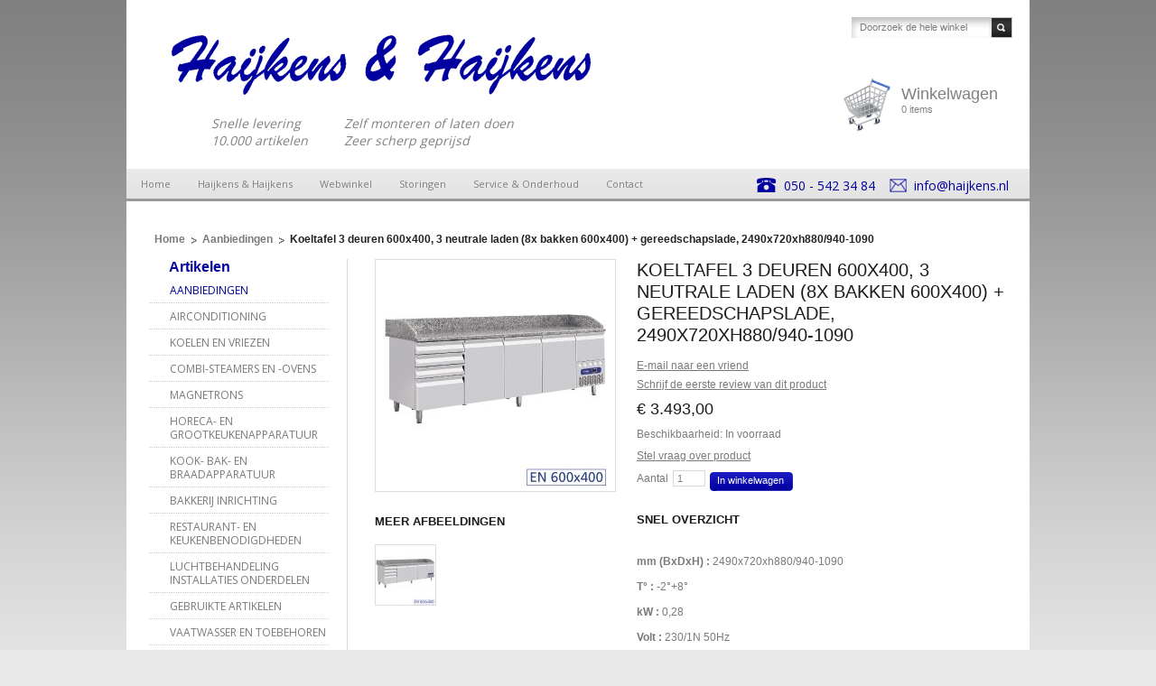

--- FILE ---
content_type: text/html; charset=UTF-8
request_url: http://www.112horeca.nl/aanbiedingen/koeltafel-3-deuren-600x400-3-neutrale-laden-8x-bakken-600x400-gereedschapslade-2490x720xh880-940-1090.html
body_size: 8803
content:
<!DOCTYPE html PUBLIC "-//W3C//DTD XHTML 1.0 Strict//EN" "http://www.w3.org/TR/xhtml1/DTD/xhtml1-strict.dtd">
<html xmlns="http://www.w3.org/1999/xhtml" xml:lang="nl" lang="nl">
<head>
<meta http-equiv="Content-Type" content="text/html; charset=utf-8" />
<title>Koeltafel 3 deuren 600x400, 3 neutrale laden (8x bakken 600x400) + gereedschapslade, 2490x720xh880/940-1090 - Aanbiedingen</title>
<meta name="description" content="&lt;p&gt;- 1 lade voor gereedschap, geplaatst onder de compressor.&lt;br /&gt;- Inbegrepen: 4 paar geleiders &quot;EURONORM&quot; per deur (bakken 600x400).&lt;br /&gt;- 3 neutrale laden op telescopische geleiders (capaciteit 2x 2 bakken 600x400 + 4 bakken 600x400 = totaal 8) maximu" />
<meta name="keywords" content=" Koeltafel 3 deuren 600x400, 3 neutrale laden (8x bakken 600x400) + gereedschapslade, 2490x720xh880/940-1090" />
<meta name="robots" content="INDEX,FOLLOW" />
<link rel="icon" href="http://www.112horeca.nl/skin/frontend/default/horeca-apparatuur/favicon.ico" type="image/x-icon" />
<link rel="shortcut icon" href="http://www.112horeca.nl/skin/frontend/default/horeca-apparatuur/favicon.ico" type="image/x-icon" />
<link href='http://fonts.googleapis.com/css?family=Open+Sans' rel='stylesheet' type='text/css' />
<script type="text/javascript" src="http://www.112horeca.nl/skin/frontend/default/horeca-apparatuur/js/jquery-1.7.1.min.js"></script>
<script type="text/javascript" src="http://www.112horeca.nl/skin/frontend/default/horeca-apparatuur/js/scripts.js"></script>
<script type="text/javascript" src="http://www.112horeca.nl/skin/frontend/default/horeca-apparatuur/js/sidebar_menu.js"></script>
<script type="text/javascript" src="http://www.112horeca.nl/skin/frontend/default/horeca-apparatuur/js/jquery.prettyPhoto.js"></script>
<script type="text/javascript">
  jQuery(document).ready(function(){
       jQuery("a[data-gal^='prettyPhoto']").prettyPhoto({
            animationSpeed: 'normal',
            padding: 40,
            opacity: 0.35,
            showTitle: true,
            allowresize: true,
            counter_separator_label: '/',          
            theme: 'facebook' 
        });
    if(navigator.userAgent.indexOf('IE 8')!=-1){
      jQuery('body').addClass('ie-8');
    }
    if(navigator.userAgent.indexOf('Chrome')!=-1){
      jQuery('body').addClass('chrome');
    }
  });
</script>
<script type="text/javascript" src="http://www.112horeca.nl/skin/frontend/default/horeca-apparatuur/js/imagepreloader.js"></script>
<script type="text/javascript">
	preloadImages([		
		'http://www.112horeca.nl/skin/frontend/default/horeca-apparatuur/images/bkg_button_active.gif']);
</script>
<!--[if lt IE 7]>
<script type="text/javascript">
//<![CDATA[
    var BLANK_URL = 'http://www.112horeca.nl/js/blank.html';
    var BLANK_IMG = 'http://www.112horeca.nl/js/spacer.gif';
//]]>
</script>
<![endif]-->
<!--[if lt IE 8]>
<div style=' clear: both; text-align:center; position: relative;'>
 <a href="http://windows.microsoft.com/en-US/internet-explorer/products/ie/home?ocid=ie6_countdown_bannercode"><img src="http://storage.ie6countdown.com/assets/100/images/banners/warning_bar_0000_us.jpg" border="0" height="42" width="820" alt="You are using an outdated browser. For a faster, safer browsing experience, upgrade for free today." /></a>
</div>
<![endif]-->
<link rel="stylesheet" type="text/css" href="http://www.112horeca.nl/js/calendar/calendar-win2k-1.css" />
<link rel="stylesheet" type="text/css" href="http://www.112horeca.nl/skin/frontend/default/horeca-apparatuur/css/styles.css" media="all" />
<link rel="stylesheet" type="text/css" href="http://www.112horeca.nl/skin/frontend/base/default/css/widgets.css" media="all" />
<link rel="stylesheet" type="text/css" href="http://www.112horeca.nl/skin/frontend/default/horeca-apparatuur/css/print.css" media="print" />
<script type="text/javascript" src="http://www.112horeca.nl/js/prototype/prototype.js"></script>
<script type="text/javascript" src="http://www.112horeca.nl/js/lib/ccard.js"></script>
<script type="text/javascript" src="http://www.112horeca.nl/js/prototype/validation.js"></script>
<script type="text/javascript" src="http://www.112horeca.nl/js/scriptaculous/builder.js"></script>
<script type="text/javascript" src="http://www.112horeca.nl/js/scriptaculous/effects.js"></script>
<script type="text/javascript" src="http://www.112horeca.nl/js/scriptaculous/dragdrop.js"></script>
<script type="text/javascript" src="http://www.112horeca.nl/js/scriptaculous/controls.js"></script>
<script type="text/javascript" src="http://www.112horeca.nl/js/scriptaculous/slider.js"></script>
<script type="text/javascript" src="http://www.112horeca.nl/js/varien/js.js"></script>
<script type="text/javascript" src="http://www.112horeca.nl/js/varien/form.js"></script>
<script type="text/javascript" src="http://www.112horeca.nl/js/varien/menu.js"></script>
<script type="text/javascript" src="http://www.112horeca.nl/js/mage/translate.js"></script>
<script type="text/javascript" src="http://www.112horeca.nl/js/mage/cookies.js"></script>
<script type="text/javascript" src="http://www.112horeca.nl/js/varien/product.js"></script>
<script type="text/javascript" src="http://www.112horeca.nl/js/varien/configurable.js"></script>
<script type="text/javascript" src="http://www.112horeca.nl/js/calendar/calendar.js"></script>
<script type="text/javascript" src="http://www.112horeca.nl/js/calendar/calendar-setup.js"></script>
<script type="text/javascript" src="http://www.112horeca.nl/skin/frontend/default/horeca-apparatuur/js/aurora/askfordetailspro.js"></script>
<!--[if lt IE 8]>
<link rel="stylesheet" type="text/css" href="http://www.112horeca.nl/skin/frontend/default/horeca-apparatuur/css/styles-ie.css" media="all" />
<![endif]-->
<!--[if lt IE 7]>
<script type="text/javascript" src="http://www.112horeca.nl/js/lib/ds-sleight.js"></script>
<script type="text/javascript" src="http://www.112horeca.nl/skin/frontend/base/default/js/ie6.js"></script>
<![endif]-->

<script type="text/javascript">
//<![CDATA[
Mage.Cookies.path     = '/';
Mage.Cookies.domain   = '.www.112horeca.nl';
//]]>
</script>
<script type="text/javascript">//<![CDATA[
        var Translator = new Translate({"Please select an option.":"Selecteer een optie a.u.b.","This is a required field.":"Dit is een verplicht veld.","Please enter a valid number in this field.":"Geef een geldig getal op in dit veld.","Please use letters only (a-z or A-Z) in this field.":"Gebruik uitsluitend letters  (a-z en A-Z) in dit veld.","Please use only letters (a-z), numbers (0-9) or underscore(_) in this field, first character should be a letter.":"Gebruik alleen letters (a-z), cijfers (0-9) en underscores (_) in dit veld. Het eerste teken moet een letter zijn.","Please enter a valid phone number. For example (123) 456-7890 or 123-456-7890.":"Geef een geldig telefoonnummer op. Bijvoorbeeld (123) 456-7889 of 123-456-7890","Please enter a valid date.":"Geef een geldige datum op a.u.b.","Please enter a valid email address. For example johndoe@domain.com.":"Geef een geldig e-mail adres op a.u.b. Bijvoorbeeld: iemand@mail.com .","Please enter 6 or more characters. Leading or trailing spaces will be ignored.":"Voer zes of meer tekens in a.u.b. Spaties aan begin of eind zullen worden genegeerd.","Please make sure your passwords match.":"Zorg er voor dat de wachtwoorden overeenkomen","Please enter a valid URL. For example http:\/\/www.example.com or www.example.com":"Geef een geldige URL op. Bijvoorbeeld http:\/\/www.example.com of www.example.com","Please enter a valid social security number. For example 123-45-6789.":"Geef een geldig burger-service-nummer op a.u.b. Bijvoorbeeld 123-45-6789.","Please enter a valid zip code. For example 90602 or 90602-1234.":"Voer een geldige postcode in a.u.b. Bijvoorbeeld: 2900 of 6621BK","Please enter a valid zip code.":"Geef een geldige postcode op.","Please use this date format: dd\/mm\/yyyy. For example 17\/03\/2006 for the 17th of March, 2006.":"Gebruik dd\/mm\/jjjj als datum-formaat. Bijvoorbeeld 17\/03\/2006 voor 17 maart 2006.","Please enter a valid $ amount. For example $100.00.":"Voer een geldig &euro; bedrag op. Bijvoorbeeld: &euro; 100.00.","Please select one of the above options.":"Selecteer &eacute;&eacute;;n van de hierboven genoemde opties a.u.b..","Please select one of the options.":"Selecteer &eacute;&eacute;n van de opties a.u.b..","Please select State\/Province.":"Selecteer een provincie a.u.b","Please enter a number greater than 0 in this field.":"Geef a.u.b. een getal groter dan 0 op in dit veld","Please enter a valid credit card number.":"Geef een geldig creditcard-nummer op a.u.b.","Please wait, loading...":"Wacht a.u.b. Bezig met laden...","Complete":"Voltooid","Add Products":"Producten toevoegen","Please choose to register or to checkout as a guest":"Kies of u zich registeert of als gast betaalt a.u.b.","Please specify payment method.":"Specificeer de betaalwijze a.u.b."});
        //]]></script></head>
<body class=" catalog-product-view catalog-product-view product-koeltafel-3-deuren-600x400-3-neutrale-laden-8x-bakken-600x400-gereedschapslade-2490x720xh880-940-1090 categorypath-aanbiedingen-html category-aanbiedingen">
<div class="wrapper">
        <noscript>
        <div class="global-site-notice noscript">
            <div class="notice-inner">
                <p>
                    <strong>JavaScript seems to be disabled in your browser.</strong><br />
                    You must have JavaScript enabled in your browser to utilize the functionality of this website.                </p>
            </div>
        </div>
    </noscript>
    <div class="header">
    <div class="page">
        <div class="logo-block">
                            <a href="http://www.112horeca.nl/" title="Haijkens &amp; Haijkens" class="logo"><strong>Haijkens &amp; Haijkens</strong><img src="http://www.112horeca.nl/skin/frontend/default/horeca-apparatuur/images/logo.png" alt="Haijkens &amp; Haijkens" /></a>
            			<div class="header-tekst">
				<div class="header-tekst1">
					<ul>
<li><span>Snelle levering</span></li>
<li><span>10.000 artikelen</span></li>
</ul>				</div>
				<div class="header-tekst2">
					<ul>
<li><span>Zelf monteren of laten doen</span></li>
<li><span>Zeer scherp geprijsd</span></li>
</ul>				</div>
			</div>
			<div class="topsearch-cart-header">
				<div class="topsearch">
					<form id="search_mini_form" action="http://www.112horeca.nl/catalogsearch/result/" method="get">
    <div class="form-search">
        <label for="search">Search:</label>
        <input id="search" type="text" name="q" value="" class="input-text" maxlength="128" />
        <button type="submit" title="Zoeken" class="button"><span><span>Zoeken</span></span></button>
        <div id="search_autocomplete" class="search-autocomplete"></div>
        <script type="text/javascript">
        //<![CDATA[
            var searchForm = new Varien.searchForm('search_mini_form', 'search', 'Doorzoek de hele winkel');
            searchForm.initAutocomplete('http://www.112horeca.nl/catalogsearch/ajax/suggest/', 'search_autocomplete');
        //]]>
        </script>
    </div>
</form>
				</div>
				<div class="cart-header">
					<div class="block-cart-header">
    <div class="cart-block">
        <h2>Winkelwagen</h2>
            
                                            <p class="empty">0 items</p>
                
    </div>
</div>
				</div>
			</div>
        </div>
		<br class="clear" />
		<div class="header-block">
            <div class="content-left-border">
                <div class="content-right-border">
                    <div class="content-box">
                        <ul>
<li><a href="http://www.112horeca.nl/#/">Home</a></li>
<li><a href="http://www.112horeca.nl/haijkens-en-haijkens/">Haijkens &amp; Haijkens</a></li>
<li><a href="http://www.112horeca.nl/webwinkel/">Webwinkel</a></li>
<li><a href="http://www.112horeca.nl/storingen/">Storingen</a></li>
<li><a href="http://www.112horeca.nl/service-en-onderhoud/">Service &amp; Onderhoud</a></li>
<li class="last"><a href="http://www.112horeca.nl/contacts/">Contact</a></li>
</ul>
<p><span class="header-menu-telnr"><img src="http://www.112horeca.nl/skin/frontend/default/horeca-apparatuur/images/telefoon.png" alt="" />&nbsp;&nbsp;050 - 542 34 84&nbsp;&nbsp;&nbsp;&nbsp;<img src="http://www.112horeca.nl/skin/frontend/default/horeca-apparatuur/images/email.png" alt="" />&nbsp;&nbsp;<a href="mailto:info@haijkens.nl">info@haijkens.nl</a></span></p>                        <br class="clear" />
                    </div>
                </div>
            </div>
                    </div>
    </div>
</div>    <div class="page">        
        <div class="main-container col2-left-layout">
            <div class="main">
                <div class="breadcrumbs">
    <ul>
                    <li class="home">
                            <a href="http://www.112horeca.nl/" title="Ga naar Home">Home</a>
                                        <span>&nbsp;</span>
                        </li>
                    <li class="category56">
                            <a href="http://www.112horeca.nl/aanbiedingen.html" title="">Aanbiedingen</a>
                                        <span>&nbsp;</span>
                        </li>
                    <li class="product">
                            <strong> Koeltafel 3 deuren 600x400, 3 neutrale laden (8x bakken 600x400) + gereedschapslade, 2490x720xh880/940-1090</strong>
                                    </li>
            </ul>
</div>
                <div class="columns-divider">
                    <div class="col-main">
                                                <script type="text/javascript">
    var optionsPrice = new Product.OptionsPrice([]);
</script>
<div id="messages_product_view"></div>
<div class="product-view">
    <div class="product-essential">
    <form action="http://www.112horeca.nl/checkout/cart/add/uenc/[base64],/product/665/form_key/DBALdbOs0z9cfwWl/" method="post" id="product_addtocart_form">
        <input type="hidden" name="form_key" value="DBALdbOs0z9cfwWl" />
        <input name="form_key" type="hidden" value="DBALdbOs0z9cfwWl" />
		<div class="no-display">
            <input type="hidden" name="product" value="665" />
            <input type="hidden" name="related_product" id="related-products-field" value="" />
        </div>

        <div class="product-shop">
            <div class="product-name">
                <h1> Koeltafel 3 deuren 600x400, 3 neutrale laden (8x bakken 600x400) + gereedschapslade, 2490x720xh880/940-1090</h1>
            </div>

                            <p class="email-friend"><a href="http://www.112horeca.nl/sendfriend/product/send/id/665/cat_id/56/">E-mail naar een vriend</a></p>
            
                <p class="no-rating"><a href="http://www.112horeca.nl/review/product/list/id/665/category/56/#review-form">Schrijf de eerste review van dit product</a></p>
                        
            

                
    <div class="price-box">
                                                            <span class="regular-price" id="product-price-665">
                                            <span class="price">€ 3.493,00</span>                                    </span>
                        
        </div>

    <p class="availability in-stock">Beschikbaarheid: <span>In voorraad</span></p>

            
                <a class="button popup" href="http://www.112horeca.nl/askfordetailspro/askfordetailspro/index/product_id/665/">Stel vraag over product</a>

                            <div class="add-to-box">
                                                <div class="add-to-cart">
                <label for="qty">Aantal</label>
        <input type="text" name="qty" id="qty" maxlength="12" value="1" title="Aantal" class="input-text qty" />
                <button type="button" title="In winkelwagen" class="button btn-cart" onclick="productAddToCartForm.submit(this)"><span><span>In winkelwagen</span></span></button>
            </div>
                                                                

<ul class="add-to-links">
</ul>
                </div>
                            
                            <div class="short-description">
                    <h2>Snel overzicht</h2>
                    <div class="std"><ul><br />
<li><strong>mm (BxDxH) : </strong>2490x720xh880/940-1090</li><br />
<li class="alternate"><strong>T&deg; : </strong>-2&deg;+8&deg;</li><br />
<li><strong>kW : </strong>0,28</li><br />
<li class="alternate"><strong>Volt : </strong>230/1N 50Hz</li><br />
<li><strong>kg : </strong>415</li><br />
<li class="alternate"><strong>M&sup3; : </strong>2,17</li><br />
</ul></div>
                </div>
            
            
            
        </div>

        <div class="product-img-box">
            <p class="product-image product-image-zoom">
    <img id="image" src="http://www.112horeca.nl/media/catalog/product/cache/1/image/9df78eab33525d08d6e5fb8d27136e95/t/p/tp361-pm.jpg" alt=" Koeltafel 3 deuren 600x400, 3 neutrale laden (8x bakken 600x400) + gereedschapslade, 2490x720xh880/940-1090" title=" Koeltafel 3 deuren 600x400, 3 neutrale laden (8x bakken 600x400) + gereedschapslade, 2490x720xh880/940-1090" /></p>
<p class="zoom-notice" id="track_hint">Dubbelklik op de afbeelding voor groot formaat</p>
<div class="zoom">
    <img id="zoom_out" src="http://www.112horeca.nl/skin/frontend/default/horeca-apparatuur/images/slider_btn_zoom_out.gif" alt="Uitzoomen" title="Uitzoomen" class="btn-zoom-out" />
    <div id="track">
        <div id="handle"></div>
    </div>
    <img id="zoom_in" src="http://www.112horeca.nl/skin/frontend/default/horeca-apparatuur/images/slider_btn_zoom_in.gif" alt="Inzoomen" title="Inzoomen" class="btn-zoom-in" />
</div>
<script type="text/javascript">
//<![CDATA[
    Event.observe(window, 'load', function() {
        product_zoom = new Product.Zoom('image', 'track', 'handle', 'zoom_in', 'zoom_out', 'track_hint');
    });
//]]>
</script>
<div class="more-views">
    <h2>Meer afbeeldingen</h2>
    <ul>
            <li>
            <a href="http://www.112horeca.nl/media/catalog/product/cache/1/thumbnail/500x/9df78eab33525d08d6e5fb8d27136e95/t/p/tp361-pm.jpg" data-gal="prettyPhoto" title=""><img src="http://www.112horeca.nl/media/catalog/product/cache/1/thumbnail/66x/9df78eab33525d08d6e5fb8d27136e95/t/p/tp361-pm.jpg" width="66" height="66" alt="" /></a>
        </li>
        </ul>
</div>
        </div>

        <div class="clearer"></div>
            </form>
    <script type="text/javascript">
    //<![CDATA[
        var productAddToCartForm = new VarienForm('product_addtocart_form');
        productAddToCartForm.submit = function(button, url) {
            if (this.validator.validate()) {
                var form = this.form;
                var oldUrl = form.action;

                if (url) {
                   form.action = url;
                }
                var e = null;
                try {
                    this.form.submit();
                } catch (e) {
                }
                this.form.action = oldUrl;
                if (e) {
                    throw e;
                }

                if (button && button != 'undefined') {
                    button.disabled = true;
                }
            }
        }.bind(productAddToCartForm);

        productAddToCartForm.submitLight = function(button, url){
            if(this.validator) {
                var nv = Validation.methods;
                delete Validation.methods['required-entry'];
                delete Validation.methods['validate-one-required'];
                delete Validation.methods['validate-one-required-by-name'];
                if (this.validator.validate()) {
                    if (url) {
                        this.form.action = url;
                    }
                    this.form.submit();
                }
                Object.extend(Validation.methods, nv);
            }
        }.bind(productAddToCartForm);
    //]]>
    </script>
    </div>

    <div class="product-collateral">
        <div class="box-collateral box-description">
                            <h2>Details</h2>
    <div class="std">
        <p>- 1 lade voor gereedschap, geplaatst onder de compressor.<br />- Inbegrepen: 4 paar geleiders "EURONORM" per deur (bakken 600x400).<br />- 3 neutrale laden op telescopische geleiders (capaciteit 2x 2 bakken 600x400 + 4 bakken 600x400 = totaal 8) maximum hoogte van de bakken (70 mm). <br />- Reserve 564 liter, met 2 verdampers geventileerd-statisch.<br />- 6 regelbare R.V.S. poten.<br />NB: geleverd zonder bakken 600x400 mm.<br /><br />- Werkblad in graniet (Porinho wit), dikte 30 mm (behandeld voor voeding), met " afgeschuinde " randen, afgeronde boord aan de voorkant, achter- en zijwanden (150 mm) eveneens in graniet. <br />- Binnenkant in R.V.S. (voor voeding) AISI 304, buitenkant in R.V.S. AISI 441 (achterkant eveneens in R.V.S. AISI 441).<br />- Diepgetrokken binnenachterkant, afgeronde hoeken (zonder oneffenheden).<br />- Wandlatten en " L "- geleiders in R.V.S..<br />- Deuren (EURONORM) met ergonomisch handvat (niet uitstekend) en omkeerbaar (zonder kit), sluiting verzekerd met magnetische drukdichting (eenvoudige vervanging zonder gereedschap), scharnieren met stop op 100&deg; en automatische deursluiting. .<br />- Neutrale laden voor " deegbollen " die uit het meubel kunnen verwijderd worden, om het onderhoud te vereenvoudigen. .<br />- Elektronische regelaar (in gesloten doos, waterdicht), controlescherm op de voorkant met blauwe LED .<br />- Verdamper(s) (oversized) geventileerd of statisch, geplaatst tussen de deuren.<br />- Compressor getropicaliseerd (omgevingstemperatuur +43&deg;C), ingebouwd in het meubel (rechts), geventileerde condensor. <br />- Frontale toegang tot de compressor, eenvoudige inspectie. <br />- Koelmiddel R134A met capillair.<br />- Automatische ontdooiing van de verdamper (heeg gas), aantal ontdooiingen voorgeprogrammeerd in de fabriek (te wijzigen naar wens).<br />- Automatische verdamping van het condenswater (heet gas).<br />- Isolatie in polyurethaan zonder CFK (50 mm).<br />- Apparaat vervaardigd volgens de geldende EC-normen. <br /><br />PLUS : <br />- Polyvalente voorbereidings- en bewaartafels "EURONORM", zeer robuust en met een onberispelijke afwerking.<br />- Keuze van de koelingsmanier, geventileerd of statisch (87% relatieve vochtigheid). <br />- Gemakkelijk werken dankzij de scharnieren met stop op 100&deg; en automatische sluiting van de deuren. <br />- Verdamper behandeld tegen zouten en voedingszuren " coating ".<br />- Compressor op " uitschuifbare " geleiders, voor een gemakkelijk onderhoud en technische interventie. <br />- Elektronische regelaar (in gesloten doos, waterdicht).</p>    </div>
        </div>
                		    </div>
</div>

<script type="text/javascript">
    var lifetime = 3600;
    var expireAt = Mage.Cookies.expires;
    if (lifetime > 0) {
        expireAt = new Date();
        expireAt.setTime(expireAt.getTime() + lifetime * 1000);
    }
    Mage.Cookies.set('external_no_cache', 1, expireAt);
</script>
                    </div>
					<div class="label-horeca-apparatuur">
					    <span class="label-horeca-apparatuur"><span class="label-apparatuur">Artikelen</span></span>					</div>
					<div class="col-left sidebar">
                        <div class="nav-container">
    <ul id="nav">
        <li class="level0 nav-1 active level-top first">
<a href="http://www.112horeca.nl/aanbiedingen.html" class="level-top">
<span>Aanbiedingen</span>
</a>
</li><li class="level0 nav-2 level-top">
<a href="http://www.112horeca.nl/airconditioning.html" class="level-top">
<span>Airconditioning</span>
</a>
</li><li class="level0 nav-3 level-top parent">
<a href="http://www.112horeca.nl/koelen-en-vriezen.html" class="level-top">
<span>Koelen en vriezen</span>
</a>
<ul class="level0">
<li class="level1 nav-3-1 first">
<a href="http://www.112horeca.nl/koelen-en-vriezen/koelen-en-vriezen-alles.html">
<span>Alles</span>
</a>
</li><li class="level1 nav-3-2">
<a href="http://www.112horeca.nl/koelen-en-vriezen/koelen-en-vriezen-koelkasten.html">
<span>Koelkasten</span>
</a>
</li><li class="level1 nav-3-3">
<a href="http://www.112horeca.nl/koelen-en-vriezen/koelen-en-vriezen-vrieskasten.html">
<span>Diepvriezers</span>
</a>
</li><li class="level1 nav-3-4">
<a href="http://www.112horeca.nl/koelen-en-vriezen/koelen-en-vriezen-koelcellen.html">
<span>Koelcellen</span>
</a>
</li><li class="level1 nav-3-5">
<a href="http://www.112horeca.nl/koelen-en-vriezen/koelen-en-vriezen-vriescellen.html">
<span>Vriescellen</span>
</a>
</li><li class="level1 nav-3-6">
<a href="http://www.112horeca.nl/koelen-en-vriezen/koelen-en-vriezen-koelwerkbanken.html">
<span>Koelwerkbanken</span>
</a>
</li><li class="level1 nav-3-7">
<a href="http://www.112horeca.nl/koelen-en-vriezen/koelen-en-vriezen-saladierre.html">
<span>Uitstalramen, Vitrinetoonbanken &amp; Wandmeubels</span>
</a>
</li><li class="level1 nav-3-8">
<a href="http://www.112horeca.nl/koelen-en-vriezen/koelen-en-vriezen-wijnkoeling.html">
<span>Wijnkoeling</span>
</a>
</li><li class="level1 nav-3-9">
<a href="http://www.112horeca.nl/koelen-en-vriezen/gekoelde-vitrines.html">
<span>Vitrine Koelingen</span>
</a>
</li><li class="level1 nav-3-10">
<a href="http://www.112horeca.nl/koelen-en-vriezen/ijsblokjes-machines.html">
<span>IJsblokjes / Korrelijs Machines</span>
</a>
</li><li class="level1 nav-3-11">
<a href="http://www.112horeca.nl/koelen-en-vriezen/flessenkoelers.html">
<span>Flessenkoelers</span>
</a>
</li><li class="level1 nav-3-12 last">
<a href="http://www.112horeca.nl/koelen-en-vriezen/gekoelde-waterfonteinen.html">
<span>Gekoelde waterfonteinen</span>
</a>
</li>
</ul>
</li><li class="level0 nav-4 level-top">
<a href="http://www.112horeca.nl/combi-steamers-en-ovens.html" class="level-top">
<span>Combi-steamers en -ovens</span>
</a>
</li><li class="level0 nav-5 level-top">
<a href="http://www.112horeca.nl/magnetrons.html" class="level-top">
<span>Magnetrons</span>
</a>
</li><li class="level0 nav-6 level-top parent">
<a href="http://www.112horeca.nl/horeca-en-grootkeukenapparatuur.html" class="level-top">
<span>Horeca- en grootkeukenapparatuur</span>
</a>
<ul class="level0">
<li class="level1 nav-6-1 first">
<a href="http://www.112horeca.nl/horeca-en-grootkeukenapparatuur/horeca-en-grootkeukenapparatuur-alles.html">
<span>Alles</span>
</a>
</li><li class="level1 nav-6-2">
<a href="http://www.112horeca.nl/horeca-en-grootkeukenapparatuur/horeca-en-grootkeukenapparatuur-600-line.html">
<span>600 line</span>
</a>
</li><li class="level1 nav-6-3">
<a href="http://www.112horeca.nl/horeca-en-grootkeukenapparatuur/horeca-en-grootkeukenapparatuur-650-line.html">
<span>650 line</span>
</a>
</li><li class="level1 nav-6-4">
<a href="http://www.112horeca.nl/horeca-en-grootkeukenapparatuur/horeca-en-grootkeukenapparatuur-700-line.html">
<span>700 line</span>
</a>
</li><li class="level1 nav-6-5 last">
<a href="http://www.112horeca.nl/horeca-en-grootkeukenapparatuur/horeca-en-grootkeukenapparatuur-900-line.html">
<span>900 line</span>
</a>
</li>
</ul>
</li><li class="level0 nav-7 level-top">
<a href="http://www.112horeca.nl/kook-bak-en-braadapparatuur.html" class="level-top">
<span>Kook- bak- en braadapparatuur</span>
</a>
</li><li class="level0 nav-8 level-top parent">
<a href="http://www.112horeca.nl/bakkerij-inrichting.html" class="level-top">
<span>Bakkerij inrichting</span>
</a>
<ul class="level0">
<li class="level1 nav-8-1 first">
<a href="http://www.112horeca.nl/bakkerij-inrichting/bakkerij-inrichting-alles.html">
<span>Alles</span>
</a>
</li><li class="level1 nav-8-2">
<a href="http://www.112horeca.nl/bakkerij-inrichting/bakkerij-inrichting-totaal-inrichting.html">
<span>Totaal inrichting</span>
</a>
</li><li class="level1 nav-8-3">
<a href="http://www.112horeca.nl/bakkerij-inrichting/bakkerij-inrichting-koeling.html">
<span>Koeling</span>
</a>
</li><li class="level1 nav-8-4">
<a href="http://www.112horeca.nl/bakkerij-inrichting/bakkerij-inrichting-vriezers.html">
<span>Vriezers</span>
</a>
</li><li class="level1 nav-8-5">
<a href="http://www.112horeca.nl/bakkerij-inrichting/bakkerij-inrichting-ovens.html">
<span>Ovens</span>
</a>
</li><li class="level1 nav-8-6">
<a href="http://www.112horeca.nl/bakkerij-inrichting/bakkerij-inrichting-kneders-mengers.html">
<span>Kneders/mengers</span>
</a>
</li><li class="level1 nav-8-7 last">
<a href="http://www.112horeca.nl/bakkerij-inrichting/bakkerij-inrichting-rvs.html">
<span>Rvs</span>
</a>
</li>
</ul>
</li><li class="level0 nav-9 level-top parent">
<a href="http://www.112horeca.nl/restaurant-en-keukenbenodigdheden.html" class="level-top">
<span>Restaurant- en keukenbenodigdheden</span>
</a>
<ul class="level0">
<li class="level1 nav-9-1 first">
<a href="http://www.112horeca.nl/restaurant-en-keukenbenodigdheden/rest-en-keukenbenodigdheden-alles.html">
<span>Alles</span>
</a>
</li><li class="level1 nav-9-2">
<a href="http://www.112horeca.nl/restaurant-en-keukenbenodigdheden/rest-en-keukenbenodigdheden-bain-maries.html">
<span>Bain-maries</span>
</a>
</li><li class="level1 nav-9-3">
<a href="http://www.112horeca.nl/restaurant-en-keukenbenodigdheden/rest-en-keukenbenodigdheden-bakplaten.html">
<span>Bakplaten</span>
</a>
</li><li class="level1 nav-9-4">
<a href="http://www.112horeca.nl/restaurant-en-keukenbenodigdheden/rest-en-keukenbenodigdheden-broodrooster-tosti-apparatuur.html">
<span>Broodrooster/tosti-apparatuur</span>
</a>
</li><li class="level1 nav-9-5">
<a href="http://www.112horeca.nl/restaurant-en-keukenbenodigdheden/rest-en-keukenbenodigdheden-citruspersen.html">
<span>Citruspersen</span>
</a>
</li><li class="level1 nav-9-6">
<a href="http://www.112horeca.nl/restaurant-en-keukenbenodigdheden/rest-en-keukenbenodigdheden-friteuses-tafelmodel.html">
<span>Friteuses tafelmodel</span>
</a>
</li><li class="level1 nav-9-7">
<a href="http://www.112horeca.nl/restaurant-en-keukenbenodigdheden/rest-en-keukenbenodigdheden-grillplaten.html">
<span>Grillplaten</span>
</a>
</li><li class="level1 nav-9-8">
<a href="http://www.112horeca.nl/restaurant-en-keukenbenodigdheden/rest-en-keukenbenodigdheden-heteluchtovens.html">
<span>Heteluchtovens</span>
</a>
</li><li class="level1 nav-9-9">
<a href="http://www.112horeca.nl/restaurant-en-keukenbenodigdheden/rest-en-keukenbenodigdheden-keukenmachines.html">
<span>Keukenmachines</span>
</a>
</li><li class="level1 nav-9-10">
<a href="http://www.112horeca.nl/restaurant-en-keukenbenodigdheden/rest-en-keukenbenodigdheden-magnetrons.html">
<span>Magnetrons</span>
</a>
</li><li class="level1 nav-9-11">
<a href="http://www.112horeca.nl/restaurant-en-keukenbenodigdheden/rest-en-keukenbenodigdheden-mixers-blenders.html">
<span>Mixers/blenders</span>
</a>
</li><li class="level1 nav-9-12">
<a href="http://www.112horeca.nl/restaurant-en-keukenbenodigdheden/rest-en-keukenbenodigdheden-vacumeerapparatuur.html">
<span>Vacumeerapparatuur</span>
</a>
</li><li class="level1 nav-9-13 last">
<a href="http://www.112horeca.nl/restaurant-en-keukenbenodigdheden/vuilnisbakken.html">
<span>vuilnisbakken</span>
</a>
</li>
</ul>
</li><li class="level0 nav-10 level-top parent">
<a href="http://www.112horeca.nl/luchtbehandeling-installaties-onderdelen.html" class="level-top">
<span>Luchtbehandeling installaties onderdelen</span>
</a>
<ul class="level0">
<li class="level1 nav-10-1 first">
<a href="http://www.112horeca.nl/luchtbehandeling-installaties-onderdelen/afzuiginstallaties-alles.html">
<span>Alles</span>
</a>
</li><li class="level1 nav-10-2">
<a href="http://www.112horeca.nl/luchtbehandeling-installaties-onderdelen/afzuiginstallaties-afzuigkappen.html">
<span>Afzuigkappen</span>
</a>
</li><li class="level1 nav-10-3">
<a href="http://www.112horeca.nl/luchtbehandeling-installaties-onderdelen/afzuiginstallaties-buizen-en-bochten-enz.html">
<span>Buizen en bochten enz.</span>
</a>
</li><li class="level1 nav-10-4 last">
<a href="http://www.112horeca.nl/luchtbehandeling-installaties-onderdelen/afzuiginstallaties-afzuigmotoren.html">
<span>Afzuigmotoren</span>
</a>
</li>
</ul>
</li><li class="level0 nav-11 level-top">
<a href="http://www.112horeca.nl/gebruikte-artikelen.html" class="level-top">
<span>Gebruikte artikelen</span>
</a>
</li><li class="level0 nav-12 level-top last parent">
<a href="http://www.112horeca.nl/vaatwasser-en-toebehoren.html" class="level-top">
<span>Vaatwasser en toebehoren</span>
</a>
<ul class="level0">
<li class="level1 nav-12-1 first">
<a href="http://www.112horeca.nl/vaatwasser-en-toebehoren/vaatwasser-en-toebehoren-alles.html">
<span>Alles</span>
</a>
</li><li class="level1 nav-12-2">
<a href="http://www.112horeca.nl/vaatwasser-en-toebehoren/vaatwasser-en-toebehoren-glazenspoelmachines.html">
<span>Glazenspoelmachines</span>
</a>
</li><li class="level1 nav-12-3">
<a href="http://www.112horeca.nl/vaatwasser-en-toebehoren/vaatwasser-en-toebehoren-voorladers.html">
<span>Voorladers</span>
</a>
</li><li class="level1 nav-12-4">
<a href="http://www.112horeca.nl/vaatwasser-en-toebehoren/vaatwasser-en-toebehoren-doorschuifmodellen.html">
<span>Doorschuifmodellen</span>
</a>
</li><li class="level1 nav-12-5">
<a href="http://www.112horeca.nl/vaatwasser-en-toebehoren/vaatwasser-en-toebehoren-korventransportmachines.html">
<span>Korventransportmachines</span>
</a>
</li><li class="level1 nav-12-6">
<a href="http://www.112horeca.nl/vaatwasser-en-toebehoren/vaatwasser-en-toebehoren-gereedschap-pannen-machines.html">
<span>Gereedschap/pannen machines</span>
</a>
</li><li class="level1 nav-12-7">
<a href="http://www.112horeca.nl/vaatwasser-en-toebehoren/vaatwasser-en-toebehoren-doseersystemen.html">
<span>Doseersystemen</span>
</a>
</li><li class="level1 nav-12-8">
<a href="http://www.112horeca.nl/vaatwasser-en-toebehoren/vaatwasser-en-toebehoren-voorspoeltafels-en-afvoertafels.html">
<span>Voorspoeltafels en afvoertafels</span>
</a>
</li><li class="level1 nav-12-9">
<a href="http://www.112horeca.nl/vaatwasser-en-toebehoren/vaatwasser-en-toebehoren-voorspoeldouche-en-kranen.html">
<span>Voorspoeldouche en kranen</span>
</a>
</li><li class="level1 nav-12-10">
<a href="http://www.112horeca.nl/vaatwasser-en-toebehoren/vaatwasser-en-toebehoren-manden.html">
<span>Manden</span>
</a>
</li><li class="level1 nav-12-11 last">
<a href="http://www.112horeca.nl/vaatwasser-en-toebehoren/vaatwasser-en-toebehoren-zeep.html">
<span>Zeep</span>
</a>
</li>
</ul>
</li>    </ul>
</div>
<div class="logo-betaalwijze">
<p><span style="font-family: verdana, geneva; font-size: 12px;"><em>Veilig betalen</em></span></p>
<img src="http://www.112horeca.nl/skin/frontend/default/horeca-apparatuur/images/logo-ideal.jpg" alt="" width="111" height="100" /></div><div class="block block-cart">
        <div class="block-title">
        <strong><span>Mijn winkelwagen</span></strong>
    </div>
    <div class="block-content">
                        <p class="empty">U hebt niets in uw winkelwagen.</p>
        </div>
</div>
                                            </div>
                    <br class="clear" />
                </div>
            </div>
        </div>
        <div class="footer-container">
    <div class="footer">
        <div class="footer-block">
            <div class="full-width">
			    <div class="footer-links">
                    <ul>
<li><a href="http://www.112horeca.nl/over-ons">Over ons</a></li>
<li><a href="http://www.112horeca.nl/klantenservice">Klantenservice</a></li>
<li><a href="http://www.112horeca.nl/catalog/seo_sitemap/category">Sitemap</a></li>
<li class="last privacy"><a href="http://www.112horeca.nl/algemene-voorwaarden">Algemene voorwaarden</a></li>
</ul>				</div>
                <address>
                    &copy; Copyright 2016 Haijkens &amp; Haijkens                </address>
            </div>
        </div>	
    </div>
</div>            </div>
</div>
</body>
</html>


--- FILE ---
content_type: text/css
request_url: http://www.112horeca.nl/skin/frontend/default/horeca-apparatuur/css/styles.css
body_size: 20116
content:
/**
 * Magento
 *
 * NOTICE OF LICENSE
 *
 * This source file is subject to the Academic Free License (AFL 3.0)
 * that is bundled with this package in the file LICENSE_AFL.txt.
 * It is also available through the world-wide-web at this URL:
 * http://opensource.org/licenses/afl-3.0.php
 * If you did not receive a copy of the license and are unable to
 * obtain it through the world-wide-web, please send an email
 * to license@magentocommerce.com so we can send you a copy immediately.
 * 
 *
 * @category    design
 * @package     default_blank
 * @copyright  Copyright (c) 2011 template-help.com
 * @license     http://opensource.org/licenses/afl-3.0.php  Academic Free License (AFL 3.0)
 */

/* Reset ================================================================================= */
* { margin:0; padding:0; }

.full-width{width:100%;}
.container{width:100%; overflow:hidden;}
.clear{clear:both;}
.ie-fix{width:100%; position:relative;}
.radio, checkbox{border:0; background:0;}
.page-indent{padding:17px;}
.page-border{border:1px solid #CFE2ED; padding:17px;}

body          { background:#e9e9e9; font-family: Verdana, Helvetica, sans-serif; font-size: 12px; line-height: normal; color:#7b7a7a; text-align:center; }

img           { border:0; vertical-align:top; }

a             { color:#7b7a7a; text-decoration:underline; }
a:hover       { text-decoration:none; }
a:hover img   {position:relative;}
:focus        { outline: 0; }

/* Headings */
h1            { font-size:20px; font-weight:normal; line-height:24px; }
h2            { font-size:18px; font-weight:bold; line-height:20px; margin-bottom:10px; }
h3            { font-size:16px; font-weight:bold; line-height:normal; margin-bottom:10px;}
h4            { font-size:14px; font-weight:bold; margin-bottom:10px;}
h5            { font-size:12px; font-weight:bold; margin-bottom:10px;}
h6            { font-size:10px; font-weight:bold; margin-bottom:10px;}

/* Forms */
form          { display:inline; }
fieldset      { border:0; }
legend        { display:none; }

/* Table */
table         { border:0; border-collapse:collapse; border-spacing:0; empty-cells:show; font-size:100%; }
caption,th,td { vertical-align:top; text-align:left; font-weight:normal; }

/* Content */
strong        { font-weight:bold; }
address       { font-style:normal; }
cite          { font-style:normal; }
q,
blockquote    { quotes:none; }
q:before,
q:after       { content:''; }
small,big     { font-size:1em; }
sup           { font-size:1em; vertical-align:top; }

/* Lists */
ul,ol         { list-style:none; }

/* Tools */
.hidden       { display:block !important; border:0 !important; margin:0 !important; padding:0 !important; font-size:0 !important; line-height:0 !important; width:0 !important; height:0 !important; overflow:hidden !important; }
.nobr         { white-space:nowrap !important; }
.wrap         { white-space:normal !important; }
.a-left       { text-align:left !important; }
.a-center     { text-align:center !important; }
.a-right      { text-align:right !important; }
.v-top        { vertical-align:top; }
.v-middle     { vertical-align:middle; }
.f-left,
.left         { float:left !important; }
.f-right,
.right        { float:right !important; }
.f-none       { float:none !important; }
.f-fix        { float:left; width:100%; }
.no-display   { display:none; }
.no-margin    { margin:0 !important; }
.no-padding   { padding:0 !important; }
.no-bg        { background:none !important; }
/* ======================================================================================= */


/* Layout ================================================================================ */
.wrapper {background:url(../images/site_wrapper.png) left top repeat-x;}
.page { background: #ffffff; width:1000px; margin:0 auto; padding:0; text-align:left;}
.wrapper{min-width:1000px;}
.catalog-product-compare-index > div{min-width:600px;}
.page-popup #map-popup{min-width:300px!important; margin:0 auto; width:300px;}
.page-print { background:#fff; padding:20px; text-align:left; }
.page-empty { background:#fff; padding:20px; text-align:left; }
.page-popup { padding:20px; text-align:left; background:#FFF;}
.page-popup .product-image{display:block; margin-bottom:10px;}
.page-popup .price-box{margin:10px 0;}
.page-popup .add-to-links{padding:15px 0;}

.main-container {}
.main { margin:0; padding: 25px 25px 0px 25px; }

.col2-left-layout .columns-divider{background:url(../images/columns_divider.gif) 219px top repeat-y;}
.col2-right-layout .columns-divider{background:url(../images/columns_divider.gif) 721px top repeat-y;}

/* Base Columns */
.col-left { float:left; width:199px; padding:0; }
.col-main { float:left; width:700px; padding:0 0 35px; }
.col-right { float:right; width:199px; padding:0; }

/* 1 Column Layout */
.col1-layout .col-main { float:none; width:auto; }

/* 2 Columns Layout */
.col2-left-layout .col-main { float:right; }
.col2-right-layout .col-main {}

/* 3 Columns Layout */
.col3-layout .col-main { width:484px; margin-left:10px; }
.col3-layout .col-wrapper { float:left; width:748px; }
.col3-layout .col-wrapper .col-main { float:right; }

/* Content Columns */
.col2-set .col-1 { float:left; width:49%; }
.col2-set .col-2 { float:right; width:49%; }
.col2-set .col-narrow { width:33%; }
.col2-set .col-wide { width:65%; }

.col3-set .col-1 { float:left; width:32%; }
.col3-set .col-2 { float:left; width:32%; margin-left:2%; }
.col3-set .col-3 { float:right; width:32%; }

.col4-set .col-1 { float:left; width:23.5%; }
.col4-set .col-2 { float:left; width:23.5%; margin:0 2%; }
.col4-set .col-3 { float:left; width:23.5%; }
.col4-set .col-4 { float:right; width:23.5%; }
/* ======================================================================================= */


/* Global Styles ========================================================================= */
/* Form Elements */
input,select,textarea,button { font:11px Verdana, Helvetica, sans-serif; vertical-align:middle; color:#7b7a7a; }
input.input-text,select,textarea { background:#fff; border:1px solid #d9d9d9; }
input.input-text,textarea { padding:2px 2px 2px 4px; }
select { padding:1px 1px 1px 3px; }
select option { padding-right:10px; }
select.multiselect option { border-bottom:1px solid #ddd; padding:2px 5px; }
select.multiselect option:last-child { border-bottom:0; }
textarea { overflow:auto; }
input.radio { margin-right:3px; }
input.checkbox { margin-right:3px; }
input.qty { width:2.5em !important; }

/*button.button::-moz-focus-inner { padding:0; border:0; } /* FF Fix */
/*button.button { -webkit-border-fit:lines; } /* <- Safari & Google Chrome Fix */
/*button.button { overflow:visible; width:auto; border:0; padding:0; margin:0; background:transparent; cursor:pointer; }
button.button span { float:left; height:21px; background:transparent url(../images/bkg_button.png) 0 0 no-repeat; padding:0 0 0 9px; font:11px Verdana, Helvetica, sans-serif; text-align:center; white-space:nowrap; color:#fff; }
button.button span span { background-position:100% 0; padding:3px 21px 0 0; }
button.button:hover span,
button.button-2 span{background:transparent url(../images/bkg_button_active.png) 0 0 no-repeat; color: #ffffff; }
button.button:hover span span,
button.button-2 span span{background-position:100% 0; color: #ffffff; }
button.button-2:hover span{background:transparent url(../images/bkg_button.png) 0 0 no-repeat; color: #ffffff; }
button.button-2:hover span span{background-position:100% 0; color: #ffffff;}
button.disabled {}
button.disabled span {}

button.btn-checkout span {}
button.btn-checkout.no-checkout {}*/

button.button::-moz-focus-inner { padding:0; border:0; } /* FF Fix */
button.button { -webkit-border-fit:lines; } /* <- Safari & Google Chrome Fix */
/**/
button.button { overflow:visible; width:auto; border:0; padding:2px 0; margin:0; background:transparent; cursor:pointer; }
button.button span { float:left; height:21px; background:transparent url(../images/bkg_button_1_left.gif) 0 0 no-repeat; padding:0 0 0 7px; text-transform:none; font:normal 11px Verdana, Helvetica, sans-serif; text-align:center; white-space:nowrap; color:#ffffff; }
button.button span span { background:transparent url(../images/bkg_button_1_right.gif) right top no-repeat; padding:3px 10px 0 1px; }
/**/
/**/
.checkout-types button.button { overflow:visible; width:auto; border:0; padding:0; margin:0; background:transparent; cursor:pointer; }
.checkout-types button.button span { float:left; height:31px; background:transparent url(../images/bkg_button_2_left.gif) 0 0 no-repeat; padding:0 0 0 12px; text-transform:none; font:normal 18px Verdana, Helvetica, sans-serif; text-align:center; white-space:nowrap; color:#ffffff; }
.checkout-types button.button span span { background:transparent url(../images/bkg_button_2_right.gif) right top no-repeat; padding:6px 14px 0 0; font-size:16px; }
/**/
/**/
.totals .checkout-types button.button { overflow:visible; width:auto; border:0; padding:0; margin:0; background:transparent; cursor:pointer; }
.totals .checkout-types button.button span { float:left; height:31px; background:url("../images/bkg_button_2_left.gif") no-repeat scroll 0 0 transparent; padding:0 0 0 12px; text-transform:none; font:normal 18px Verdana, Helvetica, sans-serif; text-align:center; white-space:nowrap; color:#ffffff; }
.totals .checkout-types button.button span span { background:url("../images/bkg_button_2_right.gif") no-repeat scroll right top transparent; padding:6px 14px 0 0; font-size:16px; }
/**/
button.disabled {}
button.disabled span {}
button.btn-checkout span {}
button.btn-checkout.no-checkout {}

p.control input.checkbox,
p.control input.radio { margin-right:6px; }
/* Form Highlight */
/*input.input-text:focus,select:focus,textarea:focus {}*/
/*.highlight { background:#efefef; }*/

/* Form lists */
/* Grouped fields */
/*.form-list { width:535px; margin:0 auto; overflow:hidden; }*/
.form-list li { margin:0 0 8px; }
.form-list label { float:left; color:#7b7a7a; font-weight:normal; position:relative; z-index:0; }
.form-list label.required {}
.form-list label.required em { float:right; font-style:normal; color:#eb340a; position:absolute; top:0; right:-8px; }
.form-list li.control label { float:none; }
.form-list li.control input.radio,
.form-list li.control input.checkbox { margin-right:6px; }
.form-list li.control .input-box { clear:none; display:inline; width:auto; }
/*.form-list li.fields { margin-right:-15px; }*/
.form-list .input-box { display:block; clear:both; width:260px; }
.form-list .field { float:left; width:330px; overflow:hidden; }
.form-list input.input-text { width:254px; }
.form-list textarea { width:254px; height:10em; }
.form-list select { width:260px; }
.form-list li.wide .input-box { width:535px; }
.form-list li.wide input.input-text { width:583px; }
.form-list li.wide textarea { width:584px; }
.form-list li.wide select { width:645px; }
.form-list li.additional-row { border-top:1px solid #ccc; margin-top:10px; padding-top:7px; }
.form-list li.additional-row .btn-remove { float:right; margin:5px 0 0; }
.form-list .input-range input.input-text { width:74px; }
/* Customer */
.form-list .customer-name-prefix .input-box,
.form-list .customer-name-suffix .input-box,
.form-list .customer-name-prefix-suffix .input-box,
.form-list .customer-name-prefix-middlename .input-box,
.form-list .customer-name-middlename-suffix .input-box,
.form-list .customer-name-prefix-middlename-suffix .input-box { width:auto; }

.form-list .name-prefix { width:65px; }
.form-list .name-prefix select { width:55px; }
.form-list .name-prefix input.input-text { width:49px; }

.form-list .name-suffix { width:65px; }
.form-list .name-suffix select { width:55px; }
.form-list .name-suffix input.input-text { width:49px; }

.form-list .name-middlename { width:125px; }
.form-list .name-middlename input.input-text { width:49px; }

.form-list .customer-name-prefix-middlename-suffix .name-firstname,
.form-list .customer-name-prefix-middlename .name-firstname { width:140px; }
.form-list .customer-name-prefix-middlename-suffix .name-firstname input.input-text,
.form-list .customer-name-prefix-middlename .name-firstname input.input-text { width:124px; }
.form-list .customer-name-prefix-middlename-suffix .name-lastname { width:205px; }
.form-list .customer-name-prefix-middlename-suffix .name-lastname input.input-text { width:189px; }

.form-list .customer-name-prefix-suffix .name-firstname { width:210px; }
.form-list .customer-name-prefix-suffix .name-lastname { width:205px; }
.form-list .customer-name-prefix-suffix .name-firstname input.input-text,
.form-list .customer-name-prefix-suffix .name-lastname input.input-text { width:189px; }

.form-list .customer-name-prefix-suffix .name-firstname { width:210px; }
.form-list .customer-name-prefix-suffix .name-lastname { width:205px; }
.form-list .customer-name-prefix-suffix .name-firstname input.input-text,
.form-list .customer-name-prefix-suffix .name-lastname input.input-text { width:189px; }

.form-list .customer-name-prefix .name-firstname,
.form-list .customer-name-middlename .name-firstname { width:210px; }

.form-list .customer-name-suffix .name-lastname,
.form-list .customer-name-middlename .name-firstname,
.form-list .customer-name-middlename-suffix .name-firstname,
.form-list .customer-name-middlename-suffix .name-lastname { width:205px; }

.form-list .customer-name-prefix .name-firstname input.input-text,
.form-list .customer-name-suffix .name-lastname input.input-text,
.form-list .customer-name-middlename .name-firstname input.input-text,
.form-list .customer-name-middlename-suffix .name-firstname input.input-text,
.form-list .customer-name-middlename-suffix .name-lastname input.input-text { width:189px; }

.form-list .customer-dob .dob-month,
.form-list .customer-dob .dob-day,
.form-list .customer-dob .dob-year { float:left; width:85px; }
.form-list .customer-dob input.input-text { display:block; width:74px; }
.form-list .customer-dob label { font-size:10px; font-weight:normal; color:#888; }
.form-list .customer-dob .dob-day,
.form-list .customer-dob .dob-month { width:60px; }
.form-list .customer-dob .dob-day input.input-text,
.form-list .customer-dob .dob-month input.input-text { width:46px; }
.form-list .customer-dob .dob-year { width:140px; }
.form-list .customer-dob .dob-year input.input-text { width:134px; }

.buttons-set { clear:both; margin:5px 0 0; padding:0; }
.buttons-set .back-link { float:left; }
.buttons-set button.button { float:right; }
.buttons-set p.required { margin:0 0 5px; }

.buttons-set-order {}

.fieldset { border:1px solid #ddd; background:#fefefe; padding:22px 14px 12px; margin:28px 0; }
.fieldset .legend { float:left; font-weight:bold; font-size:13px; border:1px solid #f0f0f0; background:#fff; color:#333; margin:-33px 0 0 -2px; padding:0 8px; position:relative; }

/* Form Validation */
.validation-advice { clear:both; min-height:13px; margin:3px 0 0; padding-left:17px; font-size:10px; line-height:13px; background:url(../images/validation_advice_bg.png) 2px 1px no-repeat; color:#f00; }
.validation-failed { border:1px dashed #f00 !important; background:#faebe7 !important; }
.validation-passed {}
p.required { font-size:12px; text-align:right; color:#f00; }
/* Expiration date and CVV number validation fix */
.v-fix { float:left; }
.v-fix .validation-advice { display:block; width:12em; margin-right:-12em; position:relative; }

/* Global Messages  */
.success { color:#3d6611; font-weight:bold; }
.error { color:#f00; font-weight:bold; }
.notice { color:#ccc; }

.messages,
.messages ul { list-style:none !important; margin:0 !important; padding:0 !important; }
.messages { width:100%; overflow:hidden; }
.messages li { margin:0 0 10px; }
.messages li li { margin:0 0 3px; }
.error-msg,
.success-msg,
.note-msg,
.notice-msg { border-style:solid !important; border-width:1px !important; background-position:10px 9px !important; background-repeat:no-repeat !important; min-height:24px !important; padding:8px 8px 8px 32px !important; font-size:11px !important; font-weight:bold !important; }
.error-msg { border-color:#f16048; background-color:#faebe7; background-image:url(../images/i_msg-error.gif); color:#df280a; }
.success-msg { border-color:#446423; background-color:#eff5ea; background-image:url(../images/i_msg-success.gif); color:#3d6611; }
.note-msg,
.notice-msg { border-color:#fcd344; background-color:#fafaec; background-image:url(../images/i_msg-note.gif); color:#3d6611; }

.sales-guest-form .form-alt li{padding:5px 0;}
.sales-guest-form .form-alt select{width:100%;}

/* BreadCrumbs */
.breadcrumbs { padding:10px 0 15px 6px; margin:0; }
.breadcrumbs li { display:inline; }
.breadcrumbs li a{color: #7b7a7a; font-weight:bold; text-decoration: none;}
.breadcrumbs li a:hover{text-decoration: underline;}
.breadcrumbs li strong{color: #232322;}
.breadcrumbs li span{padding: 0 5px; background:url(../images/breadcrumbs_divider.gif) center 5px no-repeat;}

/* Page Heading */
.page-title { padding:0; margin:0 0 15px; }
.page-title h1,
.page-title h2 { font-size:1.08em; color:#292929; margin-bottom:0; font-family: Verdana, 'Open Sans', sans-serif; font-weight:bold; text-transform: uppercase;}
.page-title .separator { margin:0 3px; }
.page-title .link-rss { float:right; }
.title-buttons { text-align:right; }
.title-buttons h1,
.title-buttons h2,
.title-buttons h3,
.title-buttons h4,
.title-buttons h5,
.title-buttons h6 { float:left; }

.subtitle,
.sub-title  { clear:both; }

/* Pager */
.pager { padding:0 4px 6px 9px; margin:0; text-align:center; border-bottom: 1px solid #d2d2d4; }
.pager .amount { float:left; }
.pager .limiter { float:right; }
.pager .limiter select{margin: 0 5px; width: 55px;}
.pager .pages { margin:0 135px; }
.pager .pages strong{font-weight:normal;}
.pager .pages ol { display:inline; }
.pager .pages li { display:inline; }
.pager .pages .current {}

/* Sorter */
.sorter { padding:6px 44px 0 8px; margin:0; }
.sorter .view-mode { float:left; }
.sorter .sort-by { float:right; }
.sorter .sort-by select{margin: 0 5px; width: 91px;}
.sorter .link-feed {}

/* Toolbar */
.toolbar {padding: 5px 12px 9px 14px; background: #f6f6f6; color: #5d5d63;}
.toolbar .pager {}
.toolbar .sorter {}
.toolbar-bottom {}

/* Data Table */
.data-table { width:100%; }
.data-table th { padding:5px; border:1px solid #f0f0f0; font-weight:bold; white-space:nowrap; }
.data-table td { padding:5px; border:1px solid #f0f0f0; }
.data-table thead {}
.data-table tbody {}
.data-table tfoot {}
.data-table tr.first {}
.data-table tr.last {}
.data-table tr.odd {}
.data-table tr.even {}
.data-table tbody.odd {}
.data-table tbody.odd td { border-width:0 1px; }
.data-table tbody.even {}
.data-table tbody.even td { border-width:0 1px; }
.data-table tbody.odd tr.border td,
.data-table tbody.even tr.border td { border-bottom-width:1px; }
.data-table th .tax-flag { white-space:nowrap; font-weight:normal; }
.data-table td.label,
.data-table th.label { font-weight:bold; }
.data-table td.value {}

/* Shopping cart total summary row expandable to details */
tr.summary-total { cursor:pointer; }
tr.summary-total td {}
tr.summary-total .summary-collapse { float:right; text-align:right; padding-left:20px; background:url(../images/bkg_collapse.gif) 0 4px no-repeat; cursor:pointer; }
tr.show-details .summary-collapse { background-position:0 -53px; }
tr.show-details td {}
tr.summary-details td { font-size:11px; background-color:#dae1e4; color:#626465; }
tr.summary-details-first td { border-top:1px solid #d2d8db; }
tr.summary-details-excluded { font-style:italic; }

/* Shopping cart tax info */
.cart-tax-info { display:block; }
.cart-tax-info,
.cart-tax-info .cart-price { padding-right:20px; }
.cart-tax-total { display:block; padding-right:20px; background:url(../images/bkg_collapse.gif) 100% 4px no-repeat; cursor:pointer; }
.cart-tax-info .price,
.cart-tax-total .price { display:inline !important; font-weight:normal !important; }
.cart-tax-total-expanded { background-position:100% -53px; }

/* Class: std - styles for admin-controlled content */
.std .subtitle { padding:0; }
.std ol.ol { list-style:decimal outside; padding-left:1.5em; }
.std ul.disc { margin:0; }
.std ul.disc { list-style:disc outside; padding-left:18px; }
.std dl dt { font-weight:bold; }
.std dl dd { margin:0 0 10px; }
/*.std ul,
.std ol,
.std dl,
.std p,
.std address,
.std blockquote { margin:0 0 1em; padding:0; }
.std ul { list-style:disc outside; padding-left:1.5em; }
.std ol { list-style:decimal outside; padding-left:1.5em; }
.std ul ul { list-style-type:circle; }
.std ul ul,
.std ol ol,
.std ul ol,
.std ol ul { margin:.5em 0; }
.std dt { font-weight:bold; }
.std dd { padding:0 0 0 1.5em; }
.std blockquote { font-style:italic; padding:0 0 0 1.5em; }
.std address { font-style:normal; }
.std b,
.std strong { font-weight:bold; }
.std i,
.std em { font-style:italic; }*/

/* Misc */
.links li { display:inline; }
.links li.first { padding-left:0 !important; }
.links li.last { background:none !important; padding-right:0 !important; }

.link-cart { font-weight:normal; color:#000; }
.link-wishlist { font-weight:bold; }
.link-reorder { font-weight:bold; }
.link-compare { font-weight:bold; }
.link-print { background:url(../images/i_print.gif) 0 2px no-repeat; padding:2px 0 2px 25px; }
.link-rss { background:url(../images/i_rss.gif) 0 1px no-repeat; padding-left:18px; white-space:nowrap; }
.btn-remove { display:block; width:12px; height:12px; font-size:0; line-height:0; background:url(../images/btn_remove.gif) 0 0 no-repeat; text-indent:-999em; overflow:hidden; }
.btn-remove2 { display:block; width:16px; height:16px; font-size:0; line-height:0; background:url(../images/btn_trash.gif) 0 0 no-repeat; text-indent:-999em; overflow:hidden; }
.btn-edit    { display:block; width:11px; height:11px; font-size:0; line-height:0; background:url(../images/btn_edit.gif) 0 0 no-repeat; text-indent:-999em; overflow:hidden; }

.cards-list dt { margin:5px 0 0; }
.cards-list .offset { padding:2px 0 2px 20px; }

.separator { margin:0 3px; }

.divider { clear:both; display:block; font-size:0; line-height:0; height:1px; margin:10px 0; background:#ddd; text-indent:-999em; overflow:hidden; }

/* Noscript Notice */
.noscript { border:1px solid #ddd; border-width:0 0 1px; background:#ffff90; font-size:12px; line-height:1.25; text-align:center; color:#2f2f2f; }
.noscript .noscript-inner { width:1000px; margin:0 auto; padding:12px 0 12px; background:url(../images/i_notice.gif) 20px 50% no-repeat; }
.noscript p { margin:0; }

/* Demo Notice */
.demo-notice { margin:0; padding:6px 10px; background:#d75f07; font-size:12px; line-height:1.15; text-align:center; color:#fff; }
/* ======================================================================================= */


/* Header ================================================================================ */
/*.header-container {padding: 6px 0; background: #333333;}*/
.header { padding:0; font-size: 0.91em;}
.header .logo-block { margin: 0 auto 10px 34px; padding: 0; height: 140px; }
.header-container .page{ padding-top: 0;}
.header .logo{ float:left; text-decoration:none !important; display:block; position: relative; margin: 24px 0 0 0; }
.header .logo strong { position:absolute; top:-999em; left:-999em; width:0; height:0; font-size:0; line-height:0; text-indent:-999em; overflow:hidden;}
.header h1.logo { margin: 0; padding:0; }
.header-tekst { float: left; width: 500px; margin: 10px auto 10px 60px; padding: 0; }
.header .logo-block .header-tekst1,
.header .logo-block .header-tekst2 { float: left; color: #808080; font-family: Verdana, 'Open Sans', sans-serif; font-size: 14px; font-weight:normal; font-style:italic;}
.header .logo-block .header-tekst1 { margin: 0 auto 0 0; }
.header .logo-block .header-tekst2 { margin: 0 auto 0 40px; }
.header .logo-block .header-tekst1,
.header .logo-block .header-tekst2 ul li ul li { margin-bottom: 12px;}
.header .welcome-msg { color: #fff;}
.header .links { float:right; }
.header .links li { padding-left: 15px;}
.header .links li a { white-space:nowrap; color: #9b9b9b; text-decoration: none;}
.header .links li a:hover { color: #fdfdfd;}
.header .quick-access { padding: 17px 0 34px; float: right; width: 70%;}
.header .topsearch-cart-header { position: relative; margin-right: 10px; }
/********** < Header Cart */
.header .topsearch-cart-header .cart-header { position: absolute; top: 76px; right: 12px; background: #ffffff; height: 70px;}
.block-cart-header { margin: 10px auto 10px 10px; width:120px; height: 60px; color: #808080; background:url(../images/cart_header_bg.png) left top no-repeat; padding: 8px 0 0 68px; position:relative; z-index:9999; cursor: default; float: left;}
.block-cart-header h2{ color: #808080; font-weight:normal; margin-bottom: 0; line-height: normal;}
.block-cart-header .btn-edit {margin-right: 5px;}
.block-cart-header .btn-remove,
.block-cart-header .btn-edit {float: right;}
.block-cart-header .cart-inner{position:relative; margin-left:-130px; z-index:9999;}
.block-cart-header .subtotal{padding-bottom: 10px;}
.block-cart-header .amount{ color:#999999; padding-right:20px; }
.block-cart-header a{ color:#8a8989; text-decoration:none;}
.block-cart-header a:hover .cart-content{ display:block;}
.block-cart-header .price{color: #808080;}
.block-cart-header .cart-content{ position:absolute; left:82px; top:7px; z-index:9999; width:230px; display:none; border: solid 1px #d4d4d4; 
	border-radius: 4px 0 4px 4px; -moz-border-radius: 4px 0 4px 4px;-webkit-border-radius: 4px;-webkit-border-top-right-radius: 0; 
	box-shadow: 0 2px 3px rgba(0,0,0,0.2); -moz-box-shadow: 0 2px 3px rgba(0,0,0,0.2); -webkit-box-shadow: 0 2px 3px rgba(0,0,0,0.2); }
.block-cart-header .cart-indent{background:#ffffff; padding:20px; color: #808080; }
.block-cart-header .actions { text-align:right; padding-top:10px; clear: both;}
.block-cart-header .block-subtitle{ padding-bottom:12px;}
.block-cart-header .mini-products-list li{padding-bottom: 15px;}
.block-cart-header .mini-products-list .product-image { width:75px;}
.block-cart-header .mini-products-list .product-details {margin-left:95px;}
.block-cart-header .mini-products-list .product-details .product-name{ padding-bottom:12px;}
.block-cart-header .mini-products-list .product-details .product-name a{color: #808080;}
.block-cart-header .mini-products-list .product-details .price{color: #808080;}
.block-cart-header button.button span{background:transparent url(../images/bkg_button_active.gif) 0 0 no-repeat;}
.block-cart-header button.button span span{background-position:100% 0; padding-right:18px; color: #303030;}
.block-cart-header .to-my-cart{color: #808080; padding-top: 15px; display: inline-block; text-transform: none;}
/********** Header Cart > */
.header .quick-access .right{text-align: right; padding-top: 13px;}
.header .quick-access .right.full-form{padding-top: 0;}
.header .topsearch-cart-header .topsearch { position: absolute; top: 10px; right: 0; background: #ffffff; width: 300px; height: 40px; }
.header .form-search{ width: 176px; height: 21px; float: right; padding: 1px; background: #ffffff url(../images/top_search_bg.gif) left top no-repeat; margin: 9px 9px auto auto;}
.header .form-search label{display: none;}
.header .form-search input{float: left; width: 146px; border: 0; background: 0; margin: 4px 0 0 8px; padding: 0;}
.header .form-search button{float: right; width: 22px; height: 21px;}
.header .form-search button span{display: none;}
.header .form-search .search-autocomplete { z-index:999; text-align:left;}
.header .form-search .search-autocomplete ul { border:1px solid #ddd; background-color:#fff; }
.header .form-search .search-autocomplete li { padding:3px; border-bottom:1px solid #ddd; cursor:pointer; }
.header .form-search .search-autocomplete li .amount { float:right; font-weight:bold; }
.header .form-search .search-autocomplete li.selected {}
.header .form-language {padding: 0 23px 6px 0;}
.header .form-language label{color: #333333;}
.header .block-currency {padding: 0 23px 0 0;}
.header .block-currency label{display: inline; color: #333333;}
/* =========================================header block============================================== */
.header-block{ position: relative; margin: 0;}
/*.header-block .content-left-border{ background:url(../images/header_block_left_bg.png) left top repeat-y;}
.header-block .content-right-border{ background:url(../images/header_block_right_bg.png) right top repeat-y; padding:0 7px;}*/
.header-block .content-box{ background: #e9e9e9 url(../images/menubalk.png) left top repeat-x; height: 33px; padding: 0 4px 0 0;}
/*.header-block .corners-bot{width:100%; height:10px; overflow:hidden; background:url(../images/header_block_corner_left_bot.png) left top no-repeat;}
.header-block .corners-bot div{padding:0 26px; background:url(../images/header_block_corner_right_bot.png) right top no-repeat;}
.header-block .corners-bot div div{background:url(../images/header_block_bot_bg.png) left top repeat-x; height:10px; padding:0;}*/
/* ======================================================================================= */
.header-block ul {float: left;}
.header-block ul li {display: inline; float: left; padding:0; margin: 0 5px 0 6px; color:#606060;}
.header-block ul li a {display: block; padding: 9px 9px 8px 10px; color: #808080; font-family: Verdana, 'Open Sans', sans-serif; font-size: 12px; font-weight:normal; text-decoration: none;}
.header-menu-telnr { display: block; float: right; padding: 9px 9px 8px 10px; margin-right: 10px; font-family: Verdana, 'Open Sans', sans-serif; font-size: 14px; font-weight:normal; text-decoration: none;}
.header-menu-telnr,
.header-menu-telnr a { color: #0000a0; text-decoration: none; }
.header-menu-telnr a:hover { text-decoration: underline; }
.header-block ul li a.active,
.header-block ul li a:hover {text-decoration:underline;}
.header-block ul li.last {background: 0;}
.ie-8 .header-block ul li a {font-size: 1em;}
.ie-8 .header-block ul li a {padding: 9px 8px 7px;}
.chrome .header-block ul li a {font-size: 1em;}

.header-container .top-container { clear:both; text-align:right; }

/********** < Navigation */
.nav-container {padding: 0 0 30px;}
#nav { padding:0; margin:-8px 0 0; font-size:1em; position: relative; }

/* All Levels */
#nav li { text-align:left; position:relative; }
#nav li.over { z-index:998; }
#nav li.parent {}
#nav li a { display:block; text-decoration:none; }
#nav li a:hover { text-decoration:none; }
#nav li a span { display:block; white-space:normal; cursor:pointer; }
#nav > li > a{line-height: 15px; padding: 6px 0 7px 23px!important;}
#nav > li > a > span{padding-top: 1px;}
#nav li ul a span { white-space:normal; }

/* 1st Level */
#nav li { float:none; display:block;}
#nav li.items{}
#nav li.items.hover,
#nav li.items.active{}
#nav li a { float:none; padding:8px 0 8px 23px; font-weight:normal; color:#7b7a7a; background:url(../images/line_x_divider.gif) left bottom repeat-x; font-family: Verdana, 'Open Sans', sans-serif; font-size: 12px; text-transform: uppercase;}
#nav li a:hover { color:#0000a0; }
#nav li.last a{border-bottom:0;}
#nav li.hover a,
#nav li.active a { color:#0000a0; }
#nav > li.active > ul{display:block;}
#nav > li.items.last > a{background: 0;}

/* 2nd Level */
#nav ul,
#nav div { position:absolute; width:15em; top:25px; left:-10000px; border:1px solid #ddd; background:#fafafa; }
#nav div ul { position:static; width:auto; border:none; }

#nav > li > ul{position:relative; left:0; top:0; padding:8px 0 14px 16px; display:none; width:auto; border:0; background:0; zoom:1;}
#nav > li > ul > li{border:0; background: 0; }
#nav > li > ul > li a{border-bottom:0; padding-left: 5px; color:#2727cb !important;}
#nav > li > ul > li a:hover { color:#739ed9 !important;}
#nav > li > ul > li li.last a{background: 0;}

#nav > li > ul > li.items.hover,
#nav > li > ul > li.items.active{border:0; background:0;}

/* 3rd+ level */
#nav > li > ul > li > ul{position:relative; left:0!important; top:0; padding:5px 0 5px 15px; display:none; width:auto; border:0; background:0; zoom:1;}
#nav > li > ul > li.active > ul{display:block;}
#nav > li > ul > li > ul > li{border-bottom:0; background:0;}

#nav > li > ul > li > ul > li > ul li{background:0!important; border-bottom: 0;}

#nav ul ul,
#nav ul div { top:7px; }

#nav ul li { float:none; border-bottom:1px solid #ddd; }
#nav ul li.last { border-bottom:0; }
#nav ul li a { float:none; padding-left: 0; font-weight:normal; color:#888 !important; }
#nav ul li a:hover { color:#292929 !important; }
#nav ul li.active > a,
#nav ul li.over > a { color:#292929 !important; }

/* Show menu */
#nav li ul.shown-sub,
#nav li div.shown-sub { left:0; z-index:999; }
#nav li .shown-sub ul.shown-sub,
#nav li .shown-sub li div.shown-sub { left:70px; }
/********** Navigation > */
/* ======================================================================================= */

/* Sidebar =============================================================================== */
.block {margin:0 0 30px; }
.block .block-title { padding:0 0 17px; }
.block .block-title strong {}
.block .block-title strong span { font-family: Verdana, 'Open Sans', sans-serif; font-size: 1.08em; text-transform: uppercase; color: #292929;}
.block .block-title a { text-decoration:none !important; }
.block .block-subtitle {margin-bottom: 10px;}
.block .block-content { padding:0; }
.block .block-content li.item { padding:5px 0; }
.block .btn-remove,
.block .btn-edit { float:right; margin-left:3px;}
.block .actions { text-align:right; padding-top:15px;}
.block .actions a { float:left; color: #000; }
.block .empty {}

.block li.odd {}
.block li.even {}

/* Mini Products List */
.mini-products-list li { padding:5px 0; }
.mini-products-list .product-image { float:left; width:75px; padding:0; }
.mini-products-list .product-details { margin-left:83px; }
.mini-products-list .product-details .product-name { font-size:1em; font-weight:normal; margin:0 0 10px; }
.mini-products-list .product-details .product-name a{color: #232322; text-transform: none; text-decoration: underline; font-size: 0.83em;}
.mini-products-list .product-details .product-name a:hover{text-decoration: none;}
.mini-products-list .product-details .price-box{margin-bottom: 10px;}
.mini-products-list .product-details .price{color: #232322;}
.mini-products-list .product-details .link-wishlist{font-weight:normal; color: #232322;}


/* Block: Account */
.block-account {}
.block-account li{padding-bottom:5px;}

/* Block: Layered Navigation */
.block-layered-nav {}
.block-layered-nav dt {border: 1px solid #fbfbfb; background: #f6f6f6; padding: 6px 9px 4px; text-transform: uppercase; font-size: 0.91em;}
.block-layered-nav dd{padding: 13px 4px 17px;}
.block-layered-nav dd a{color: #232322;}
.block-layered-nav .currently {}
.block-layered-nav .currently li{border: 1px solid #fbfbfb; padding: 5px 3px 3px 9px; background: #f6f6f6;}
.block-layered-nav .btn-remove { float:right; margin:2px 0 0 3px; }
.block-layered-nav .actions{padding-bottom: 40px; text-align: right;}
.block-layered-nav .actions a{float: none; color: #000;}


/* Block: Cart */
.block-cart {}
.block-cart .summary {}
.block-cart .amount {margin-bottom: 12px;}
.block-cart .amount a{font-weight:bold; text-decoration: none;}
.block-cart .subtotal { text-align:left; background: #f6f6f6; padding: 5px 9px 4px; }
.block-cart .actions{padding-bottom: 40px;}
.block-cart .actions .paypal-logo { float:left; width:100%; margin:3px 0 0; text-align:right; }
.block-cart .actions .paypal-logo .paypal-or { clear:both; display:block; padding:0 55px 5px 0; }

/* Block: Wishlist */
.block-wishlist {}

/* Block: Related */
.block-related {}
.block-related li { padding:5px 0; }
.block-related input.checkbox { float:left; }
.block-related .product { margin-left:20px; }
.block-related .product .product-image { float:left; margin-right:-65px; }
.block-related .product .product-details { margin-left:65px; }

/* Block: Compare Products */
.block-compare {}
.block-compare li { padding:5px 0; }
.block-compare .actions a{margin-top: 3px;}

/* Block: Recently Viewed */
.category-products .block-viewed { margin-top: 30px; }
.catalog-product-view .block-viewed { margin-top: 20px; }
.block-viewed  ol#recently-viewed-items li.item { float:left; display: inline; width: 100px; margin-right: 40px;}
.block-viewed  ol#recently-viewed-items li.last { margin-right: 0;}

/* Block: Recently Compared */
.block-compared {}

/* Block: Poll */
.block-poll label {}
.block-poll input.radio { float:left; margin:1px 0 0 0; }
.block-poll .label { display:block; margin-left:18px; }
.block-poll li { padding:3px 0; }
.block-poll .actions { margin:5px 0 0; }
.block-poll .answer{float:left; width:100%;}
.block-poll .answer span{display:block; width:125px;}
.block-poll .votes{font-weight:bold; float:right; width:65px; margin-top:-15px;}


/* Block: Tags */
.block-tags ul,
.block-tags li { display:inline; }

/* Block: Subscribe */
.block-subscribe {}
.block-subscribe .form-subscribe-header{display:none;}
.block-subscribe .input-box{margin-top: 3px;}
.block-subscribe .input-box input{width: 192px;}

/* Block: Reorder */
.block-reorder {}
.block-reorder li { padding:5px 0; }
.block-reorder input.checkbox { float:left; margin:3px -20px 0 0; }
.block-reorder .product-name { margin-left:20px; }

/* Block: Banner */
.block-banner {border: 0;}
.block-banner .block-content { text-align:center; padding: 0; }

/* Block: Login */
.block-login label { font-weight:bold; color:#666; }
.block-login input.input-text { display:block; width:167px; margin:3px 0; }

/* Paypal */
.sidebar .paypal-logo { display:block; margin:10px 0 30px; text-align:center; }
.sidebar .paypal-logo a { float:none; }
/* ======================================================================================= */


/* Category Page ========================================================================= */
.category-title {}
.category-image { width:100%; overflow:hidden; margin:0 0 10px; text-align:center; }
.category-image img {}
.category-description { margin:0 0 10px; }
.category-products {}

.catalog-category-view .main{padding-top: 0;}

/* View Type: Grid */
.products-grid { position:relative; background:url(../images/line_x_divider.gif) left bottom repeat-x; }
.products-grid.last { border-bottom:0; background: 0; }
.products-grid li.item { float:left; width:195px; padding:24px 46px 29px 0; }
.products-grid li.item.last{padding-right: 0;}
.products-grid .product-image { display:block; width:195px; height:195px; margin:0 0 18px; }
.products-grid .product-name {}
.products-grid .product-name a {}
.products-grid .price-box { margin:0 0 10px; float: left; height:50px; }
.products-grid button{float: left; margin-bottom: 20px;}
.products-grid .availability { line-height:21px; }
.products-grid .actions {}
.products-grid .add-to-links { clear:both; }
.products-grid .add-to-links li { display:block; }
.products-grid .add-to-links .separator { display:inline; margin:0 2px; }
.col2-left-layout .products-grid,
.col2-right-layout .products-grid {}
.col1-layout .products-grid {}

/* View Type: List */
.products-list li.item { padding:22px 0 29px 0; background:url(../images/line_x_divider.gif) left bottom repeat-x; }
.products-list li.item.last { border-bottom:0; }
.products-list .product-image { float:left; width:189px; height:189px; margin:0 0 15px; }
.products-list .product-shop { margin-left:205px; }
.products-list .product-name {margin-bottom: 20px;}
.products-list .product-name a {}
.products-list .price-box { float:left; margin:1px 13px 5px 0; }
.products-list .availability { float:left; margin:3px 0 0; }
.products-list .ratings{margin-bottom: 15px;}
.products-list .ratings .rating-box{float: none; margin: 0 0 5px;}
.products-list .ratings .rating-links a{display: block; margin-bottom: 3px;}
.products-list .ratings .rating-links .separator{display: none;}
.products-list .desc { clear:both; padding:6px 0 0; margin:0 0 15px; line-height:1.35; }
.products-list .desc .link-learn {color: #232322;}
.products-list .add-to-links { clear:both; }
.products-list .add-to-links li { display:inline; }
.products-list .add-to-links .separator { display:inline; margin:0 2px; }
/* ======================================================================================= */


/* Product View ========================================================================== */
/* Rating */
.no-rating { margin:0 0 10px; }

.ratings { line-height:1.25; margin:7px 0; }
.ratings strong { float:left; margin:1px 3px 0 0; }
.ratings .rating-links { margin:0; }
.ratings .rating-links .separator { margin:0 4px; }
.ratings .rating-links a.last{color: #000;}
.ratings dt {}
.ratings dd {}
.rating-box { width:85px; height:14px; font-size:0; line-height:0; background:url(../images/bkg_rating.gif) 0 0 repeat-x; text-indent:-999em; overflow:hidden; }
.rating-box .rating { float:left; height:14px; background:url(../images/bkg_rating.gif) 0 100% repeat-x; }
.ratings .rating-box { float:left; margin-right:15px; }
.ratings .amount {}

.ratings-table th,
.ratings-table td { font-size:11px; line-height:1.15; padding:3px 0; }
.ratings-table th { font-weight:bold; padding-right:8px; }

/* Availability */
.availability { margin:0; }
.availability span {}
p.availability.in-stock,
p.availability.out-of-stock {padding-left:0 !important; margin-top:6px;}
.availability.in-stock span {}
.availability.out-of-stock span { color:#d83820; }
.availability-only { margin:0 0 7px; }
.availability-only a { background:url(../images/i_availability_only_arrow.gif) 100% 0 no-repeat; cursor:pointer; padding-right:15px; }
.availability-only .expanded { background-position:100% -15px; }
.availability-only strong {}
.availability-only-details { margin:0 0 7px; }
.availability-only-details th { background:#f2f2f2; font-size:10px; padding:0 8px; }
.availability-only-details td { border-bottom:1px solid #ddd; font-size:11px; padding:2px 8px 1px; }
.availability-only-details tr.odd td.last {}

/* Email to a Friend */
.email-friend { margin-bottom:7px;}

/* Alerts */
.alert-price {}
.alert-stock {}

/********** < Product Prices */
.price { white-space:nowrap !important; line-height:normal; font-weight:normal!important;}
.col-main .price{font-size: 1.5em; color: #1b1b19;}

.price-box {}
.price-box .price { font-weight:bold; }

/* Regular price */
.regular-price {}
.regular-price .price { font-weight:bold; }

/* Old price */
.old-price {}
.old-price .price-label { display: none; }
.old-price .price { font-weight:bold; text-decoration:line-through; }

/* Special price */
.special-price {}
.special-price .price-label { display: none; }
.special-price .price { font-weight:bold; }

/* Minimal price (as low as) */
.minimal-price {}
.minimal-price .price-label { font-weight:bold; white-space:nowrap; }

.minimal-price-link { display:block; }
.minimal-price-link .label {}
.minimal-price-link .price { font-weight:normal; }

/* Excluding tax */
.price-excluding-tax { display:block; }
.price-excluding-tax .label { white-space:nowrap; }
.price-excluding-tax .price { font-weight:normal; }

/* Including tax */
.price-including-tax { display:block; }
.price-including-tax .label { white-space:nowrap; }
.price-including-tax .price { font-weight:bold; }

/* Configured price */
.configured-price {}
.configured-price .price-label { font-weight:bold; white-space:nowrap; }
.configured-price .price { font-weight:bold; }

/* FTP */
.weee { display:block; font-size:11px; color:#444; }
.weee .price { font-size:11px; font-weight:normal; }

/* Excl tax (for order tables) */
.price-excl-tax  { display:block; }
.price-excl-tax .label { display:block; white-space:nowrap; }
.price-excl-tax .price { display:block; }

/* Incl tax (for order tables) */
.price-incl-tax { display:block; }
.price-incl-tax .label { display:block; white-space:nowrap; }
.price-incl-tax .price { display:block; font-weight:bold; }

/* Price range */
.price-from {}
.price-from .price-label { font-weight:bold; white-space:nowrap; }

.price-to {}
.price-to .price-label { font-weight:bold; white-space:nowrap; }

/* Price notice next to the options */
.price-notice { padding-left:10px; }
.price-notice .price { font-weight:bold; }

/* Price as configured */
.price-as-configured {}
.price-as-configured .price-label { font-weight:bold; white-space:nowrap; }

.price-box-bundle {}
/********** Product Prices > */

/* Tier Prices */
.tier-prices{background: #f4f4f4; padding: 4px 11px 4px 15px; font-size: 0.91em; display: inline-block; margin-bottom: 10px;}
.tier-prices .price { font-weight:bold; font-size: 1em; color: #7b7a7a; text-decoration: underline; }
.tier-prices .benefit {color: #000;}

.tier-prices-grouped {}

/* Add to Links */
.add-to-links li a{font-weight:normal;}
.add-to-links li a.link-compare{}
.add-to-links .separator { display:none; color: #232322; }

/* Add to Cart */
.add-to-cart label { float:left; margin-right:5px; }
.add-to-cart .qty { float:left; }
.add-to-cart button.button { float:left; margin-left:5px; }
.add-to-cart .paypal-logo { clear:left; text-align:right; }
.add-to-cart .paypal-logo .paypal-or { clear:both; display:block; margin:5px 60px 5px 0; }
.product-view .add-to-cart .paypal-logo { margin:0; }

/* Add to Links + Add to Cart */
.add-to-box {}
.add-to-box .add-to-cart { float:left; margin-top: 9px; }
.add-to-box .add-to-cart label{margin-top: 2px;}
.add-to-box .or { float:left; margin:12px 10px 0; color: #393939; }
.add-to-box .add-to-links { float:left; }
.add-to-box .add-to-links li{padding-bottom: 3px;}

.product-view {}

.product-essential {padding-bottom: 30px;}

.product-collateral .box-collateral { margin:0; padding: 30px 0 27px; background:url(../images/line_x_divider.gif) left top repeat-x; }
.product-collateral .box-collateral h2{text-transform: uppercase; color: #1b1b19; font-weight:bold; margin-bottom: 15px; font-size: 1.09em;}

/* Product Images */
.product-view .product-img-box { float:left; width:267px; }
.col3-layout .product-view .product-img-box { float:none; margin:0 auto; }
.product-view .product-img-box .product-image { border:1px solid #ddd; text-align:center; padding-top:3px; padding-bottom:3px;}
.product-view .product-img-box .product-image-zoom { position:relative; width:265px; height:265px; overflow:hidden; z-index:9; }
.product-view .product-img-box .product-image-zoom a{ width:261px; height:261px; display:block;}
.product-view .product-img-box .product-image-zoom img { position:absolute; left:0; top:0; cursor: move; position:relative; z-index:9999;}

.product-view .product-img-box .zoom-notice { text-align:center; padding-top: 10px; }
.product-view .product-img-box .zoom { position:relative; z-index:9; height:18px; margin:20px auto 0; padding:0 28px; background:url(../images/slider_bg.gif) 50% 50% no-repeat; cursor:pointer; }
.product-view .product-img-box .zoom.disabled { -moz-opacity:.3; -webkit-opacity:.3; -ms-filter:"progid:DXImageTransform.Microsoft.Alpha(Opacity=30)";/*IE8*/ opacity:.3; }
.product-view .product-img-box .zoom #track { position:relative; height:18px; }
.product-view .product-img-box .zoom #handle { position:absolute; left:0; top:-1px; width:33px; height:22px; background:url(../images/magnifier_handle.gif) 0 6px no-repeat;  }
.product-view .product-img-box .zoom .btn-zoom-out { position:absolute; left:2px; top:0; }
.product-view .product-img-box .zoom .btn-zoom-in { position:absolute; right:2px; top:0; }
.product-view .product-img-box .more-views{padding-top:23px;}
.product-view .product-img-box .more-views h2{text-transform: uppercase; color: #1b1b19; font-weight:bold; margin-bottom: 15px; font-size: 1.09em;}
.product-view .product-img-box .more-views ul { margin-left:-20px }
.product-view .product-img-box .more-views li { float:left; border:1px solid #ddd; margin:0 0 8px 20px; }

.product-image-popup { margin:0 auto; }
.product-image-popup .a-right{padding:15px 0;}
.product-image-popup .buttons-set { float:right; clear:none; border:0; margin:0; padding:0; }
.product-image-popup .nav { text-align:center; padding:0; margin:0 100px; }
.product-image-popup .image { display:block; margin:25px 0; clear:both; }
.product-image-popup .image-label {}

/* Product Shop */
.product-view .product-shop { float:right; width:410px; }
.col1-layout .product-view .product-shop { float:right; width:700px; }
.col3-layout .product-view .product-shop { float:none; width:auto; }
.product-view .product-name {}
.product-view .product-name h1{text-transform: uppercase; color: #1b1b19; font-weight:normal; margin-bottom: 15px;}
.product-view .product-shop .ratings{margin-bottom: 20px;}
.product-view .product-shop .ratings .rating-box{float: none; margin: 0 0 10px;}
.product-view .product-shop .price-box{margin-bottom: 10px;}
.product-view .product-shop .availability{padding-left: 111px; margin-bottom: 10px;}
.product-view .short-description {padding-top: 20px;}
.product-view .short-description h2{text-transform: uppercase; color: #1b1b19; font-weight:bold; margin-bottom: 15px; font-size: 1.09em;}

.sendfriend-product-send .col-main .buttons-set button{margin-left:20px;}

/* ------------------------------------------------------------------------
        Pretty Photo	
	This you can edit.
------------------------------------------------------------------------- */

	/* ----------------------------------
		Default Theme
	----------------------------------- */

	div.pp_default .pp_top,
	div.pp_default .pp_top .pp_middle,
	div.pp_default .pp_top .pp_left,
	div.pp_default .pp_top .pp_right,
	div.pp_default .pp_bottom,
	div.pp_default .pp_bottom .pp_left,
	div.pp_default .pp_bottom .pp_middle,
	div.pp_default .pp_bottom .pp_right { height: 13px; }
	
	div.pp_default .pp_top .pp_left { background: url(../images/prettyPhoto/default/sprite.png) -78px -93px no-repeat; } /* Top left corner */
	div.pp_default .pp_top .pp_middle { background: url(../images/prettyPhoto/default/sprite_x.png) top left repeat-x; } /* Top pattern/color */
	div.pp_default .pp_top .pp_right { background: url(../images/prettyPhoto/default/sprite.png) -112px -93px no-repeat; } /* Top right corner */
	
	div.pp_default .pp_content .ppt { color: #f8f8f8; }
	div.pp_default .pp_content_container .pp_left { background: url(../images/prettyPhoto/default/sprite_y.png) -7px 0 repeat-y; padding-left: 13px; }
	div.pp_default .pp_content_container .pp_right { background: url(../images/prettyPhoto/default/sprite_y.png) top right repeat-y; padding-right: 13px; }
	div.pp_default .pp_content { background-color: #fff; } /* Content background */
	div.pp_default .pp_next:hover { background: url(../images/prettyPhoto/default/sprite_next.png) center right  no-repeat; cursor: pointer; } /* Next button */
	div.pp_default .pp_previous:hover { background: url(../images/prettyPhoto/default/sprite_prev.png) center left no-repeat; cursor: pointer; } /* Previous button */
	div.pp_default .pp_expand { background: url(../images/prettyPhoto/default/sprite.png) 0 -29px no-repeat; cursor: pointer; width: 28px; height: 28px; } /* Expand button */
	div.pp_default .pp_expand:hover { background: url(../images/prettyPhoto/default/sprite.png) 0 -56px no-repeat; cursor: pointer; } /* Expand button hover */
	div.pp_default .pp_contract { background: url(../images/prettyPhoto/default/sprite.png) 0 -84px no-repeat; cursor: pointer; width: 28px; height: 28px; } /* Contract button */
	div.pp_default .pp_contract:hover { background: url(../images/prettyPhoto/default/sprite.png) 0 -113px no-repeat; cursor: pointer; } /* Contract button hover */
	div.pp_default .pp_close { width: 30px; height: 30px; background: url(../images/prettyPhoto/default/sprite.png) 2px 1px no-repeat; cursor: pointer; } /* Close button */
	div.pp_default #pp_full_res .pp_inline { color: #000; } 
	div.pp_default .pp_gallery ul li a { background: url(../images/prettyPhoto/default/default_thumb.png) center center #f8f8f8; border:1px solid #aaa; }
	div.pp_default .pp_gallery ul li a:hover,
	div.pp_default .pp_gallery ul li.selected a { border-color: #fff; }

	div.pp_default .pp_gallery a.pp_arrow_previous,
	div.pp_default .pp_gallery a.pp_arrow_next { position: static; left: auto; }
	div.pp_default .pp_nav .pp_play,
	div.pp_default .pp_nav .pp_pause { background: url(../images/prettyPhoto/default/sprite.png) -51px 1px no-repeat; height:30px; width:30px; }
	div.pp_default .pp_nav .pp_pause { background-position: -51px -29px; }
	div.pp_default .pp_details { position: relative; }
	div.pp_default a.pp_arrow_previous,
	div.pp_default a.pp_arrow_next { background: url(../images/prettyPhoto/default/sprite.png) -31px -3px no-repeat; height: 20px; margin: 4px 0 0 0; width: 20px; }
	div.pp_default a.pp_arrow_next { left: 52px; background-position: -82px -3px; } /* The next arrow in the bottom nav */
	div.pp_default .pp_content_container .pp_details { margin-top: 5px; }
	div.pp_default .pp_nav { clear: none; height: 30px; width: 105px; position: relative; }
	div.pp_default .pp_nav .currentTextHolder{ font-family: Verdana, Georgia; font-style: italic; font-color:#999; font-size: 11px; left: 75px; line-height: 25px; margin: 0; padding: 0 0 0 10px; position: absolute; top: 2px; }
	
	div.pp_default .pp_close:hover, div.pp_default .pp_nav .pp_play:hover, div.pp_default .pp_nav .pp_pause:hover, div.pp_default .pp_arrow_next:hover, div.pp_default .pp_arrow_previous:hover { opacity:0.7; }

	div.pp_default .pp_description{ font-size: 11px; font-weight: bold; line-height: 14px; margin: 5px 50px 5px 0; }

	div.pp_default .pp_bottom .pp_left { background: url(../images/prettyPhoto/default/sprite.png) -78px -127px no-repeat; } /* Bottom left corner */
	div.pp_default .pp_bottom .pp_middle { background: url(../images/prettyPhoto/default/sprite_x.png) bottom left repeat-x; } /* Bottom pattern/color */
	div.pp_default .pp_bottom .pp_right { background: url(../images/prettyPhoto/default/sprite.png) -112px -127px no-repeat; } /* Bottom right corner */

	div.pp_default .pp_loaderIcon { background: url(../images/prettyPhoto/default/loader.gif) center center no-repeat; } /* Loader icon */

	
	/* ----------------------------------
		Light Rounded Theme
	----------------------------------- */


	div.light_rounded .pp_top .pp_left { background: url(../images/prettyPhoto/light_rounded/sprite.png) -88px -53px no-repeat; } /* Top left corner */
	div.light_rounded .pp_top .pp_middle { background: #fff; } /* Top pattern/color */
	div.light_rounded .pp_top .pp_right { background: url(../images/prettyPhoto/light_rounded/sprite.png) -110px -53px no-repeat; } /* Top right corner */
	
	div.light_rounded .pp_content .ppt { color: #000; }
	div.light_rounded .pp_content_container .pp_left,
	div.light_rounded .pp_content_container .pp_right { background: #fff; }
	div.light_rounded .pp_content { background-color: #fff; } /* Content background */
	div.light_rounded .pp_next:hover { background: url(../images/prettyPhoto/light_rounded/btnNext.png) center right  no-repeat; cursor: pointer; } /* Next button */
	div.light_rounded .pp_previous:hover { background: url(../images/prettyPhoto/light_rounded/btnPrevious.png) center left no-repeat; cursor: pointer; } /* Previous button */
	div.light_rounded .pp_expand { background: url(../images/prettyPhoto/light_rounded/sprite.png) -31px -26px no-repeat; cursor: pointer; } /* Expand button */
	div.light_rounded .pp_expand:hover { background: url(../images/prettyPhoto/light_rounded/sprite.png) -31px -47px no-repeat; cursor: pointer; } /* Expand button hover */
	div.light_rounded .pp_contract { background: url(../images/prettyPhoto/light_rounded/sprite.png) 0 -26px no-repeat; cursor: pointer; } /* Contract button */
	div.light_rounded .pp_contract:hover { background: url(../images/prettyPhoto/light_rounded/sprite.png) 0 -47px no-repeat; cursor: pointer; } /* Contract button hover */
	div.light_rounded .pp_close { width: 75px; height: 22px; background: url(../images/prettyPhoto/light_rounded/sprite.png) -1px -1px no-repeat; cursor: pointer; } /* Close button */
	div.light_rounded .pp_details { position: relative; }
	div.light_rounded .pp_description { margin-right: 85px; }
	div.light_rounded #pp_full_res .pp_inline { color: #000; } 
	div.light_rounded .pp_gallery a.pp_arrow_previous,
	div.light_rounded .pp_gallery a.pp_arrow_next { margin-top: 12px !important; }
	div.light_rounded .pp_nav .pp_play { background: url(../images/prettyPhoto/light_rounded/sprite.png) -1px -100px no-repeat; height: 15px; width: 14px; }
	div.light_rounded .pp_nav .pp_pause { background: url(../images/prettyPhoto/light_rounded/sprite.png) -24px -100px no-repeat; height: 15px; width: 14px; }

	div.light_rounded .pp_arrow_previous { background: url(../images/prettyPhoto/light_rounded/sprite.png) 0 -71px no-repeat; } /* The previous arrow in the bottom nav */
		div.light_rounded .pp_arrow_previous.disabled { background-position: 0 -87px; cursor: default; }
	div.light_rounded .pp_arrow_next { background: url(../images/prettyPhoto/light_rounded/sprite.png) -22px -71px no-repeat; } /* The next arrow in the bottom nav */
		div.light_rounded .pp_arrow_next.disabled { background-position: -22px -87px; cursor: default; }

	div.light_rounded .pp_bottom .pp_left { background: url(../images/prettyPhoto/light_rounded/sprite.png) -88px -80px no-repeat; } /* Bottom left corner */
	div.light_rounded .pp_bottom .pp_middle { background: #fff; } /* Bottom pattern/color */
	div.light_rounded .pp_bottom .pp_right { background: url(../images/prettyPhoto/light_rounded/sprite.png) -110px -80px no-repeat; } /* Bottom right corner */

	div.light_rounded .pp_loaderIcon { background: url(../images/prettyPhoto/light_rounded/loader.gif) center center no-repeat; } /* Loader icon */
	
	/* ----------------------------------
		Dark Rounded Theme
	----------------------------------- */
	
	div.dark_rounded .pp_top .pp_left { background: url(../images/prettyPhoto/dark_rounded/sprite.png) -88px -53px no-repeat; } /* Top left corner */
	div.dark_rounded .pp_top .pp_middle { background: url(../images/prettyPhoto/dark_rounded/contentPattern.png) top left repeat; } /* Top pattern/color */
	div.dark_rounded .pp_top .pp_right { background: url(../images/prettyPhoto/dark_rounded/sprite.png) -110px -53px no-repeat; } /* Top right corner */
	
	div.dark_rounded .pp_content_container .pp_left { background: url(../images/prettyPhoto/dark_rounded/contentPattern.png) top left repeat-y; } /* Left Content background */
	div.dark_rounded .pp_content_container .pp_right { background: url(../images/prettyPhoto/dark_rounded/contentPattern.png) top right repeat-y; } /* Right Content background */
	div.dark_rounded .pp_content { background: url(../images/prettyPhoto/dark_rounded/contentPattern.png) top left repeat; } /* Content background */
	div.dark_rounded .pp_next:hover { background: url(../images/prettyPhoto/dark_rounded/btnNext.png) center right  no-repeat; cursor: pointer; } /* Next button */
	div.dark_rounded .pp_previous:hover { background: url(../images/prettyPhoto/dark_rounded/btnPrevious.png) center left no-repeat; cursor: pointer; } /* Previous button */
	div.dark_rounded .pp_expand { background: url(../images/prettyPhoto/dark_rounded/sprite.png) -31px -26px no-repeat; cursor: pointer; } /* Expand button */
	div.dark_rounded .pp_expand:hover { background: url(../images/prettyPhoto/dark_rounded/sprite.png) -31px -47px no-repeat; cursor: pointer; } /* Expand button hover */
	div.dark_rounded .pp_contract { background: url(../images/prettyPhoto/dark_rounded/sprite.png) 0 -26px no-repeat; cursor: pointer; } /* Contract button */
	div.dark_rounded .pp_contract:hover { background: url(../images/prettyPhoto/dark_rounded/sprite.png) 0 -47px no-repeat; cursor: pointer; } /* Contract button hover */
	div.dark_rounded .pp_close { width: 75px; height: 22px; background: url(../images/prettyPhoto/dark_rounded/sprite.png) -1px -1px no-repeat; cursor: pointer; } /* Close button */
	div.dark_rounded .pp_details { position: relative; }
	div.dark_rounded .pp_description { margin-right: 85px; }
	div.dark_rounded .currentTextHolder { color: #c4c4c4; }
	div.dark_rounded .pp_description { color: #fff; }
	div.dark_rounded #pp_full_res .pp_inline { color: #fff; }
	div.dark_rounded .pp_gallery a.pp_arrow_previous,
	div.dark_rounded .pp_gallery a.pp_arrow_next { margin-top: 12px !important; }
	div.dark_rounded .pp_nav .pp_play { background: url(../images/prettyPhoto/dark_rounded/sprite.png) -1px -100px no-repeat; height: 15px; width: 14px; }
	div.dark_rounded .pp_nav .pp_pause { background: url(../images/prettyPhoto/dark_rounded/sprite.png) -24px -100px no-repeat; height: 15px; width: 14px; }

	div.dark_rounded .pp_arrow_previous { background: url(../images/prettyPhoto/dark_rounded/sprite.png) 0 -71px no-repeat; } /* The previous arrow in the bottom nav */
		div.dark_rounded .pp_arrow_previous.disabled { background-position: 0 -87px; cursor: default; }
	div.dark_rounded .pp_arrow_next { background: url(../images/prettyPhoto/dark_rounded/sprite.png) -22px -71px no-repeat; } /* The next arrow in the bottom nav */
		div.dark_rounded .pp_arrow_next.disabled { background-position: -22px -87px; cursor: default; }

	div.dark_rounded .pp_bottom .pp_left { background: url(../images/prettyPhoto/dark_rounded/sprite.png) -88px -80px no-repeat; } /* Bottom left corner */
	div.dark_rounded .pp_bottom .pp_middle { background: url(../images/prettyPhoto/dark_rounded/contentPattern.png) top left repeat; } /* Bottom pattern/color */
	div.dark_rounded .pp_bottom .pp_right { background: url(../images/prettyPhoto/dark_rounded/sprite.png) -110px -80px no-repeat; } /* Bottom right corner */

	div.dark_rounded .pp_loaderIcon { background: url(../images/prettyPhoto/dark_rounded/loader.gif) center center no-repeat; } /* Loader icon */
	
	
	/* ----------------------------------
		Dark Square Theme
	----------------------------------- */
	
	div.dark_square .pp_left ,
	div.dark_square .pp_middle,
	div.dark_square .pp_right,
	div.dark_square .pp_content { background: #000; }
	
	div.dark_square .currentTextHolder { color: #c4c4c4; }
	div.dark_square .pp_description { color: #fff; }
	div.dark_square .pp_loaderIcon { background: url(../images/prettyPhoto/dark_square/loader.gif) center center no-repeat; } /* Loader icon */
	
	div.dark_square .pp_expand { background: url(../images/prettyPhoto/dark_square/sprite.png) -31px -26px no-repeat; cursor: pointer; } /* Expand button */
	div.dark_square .pp_expand:hover { background: url(../images/prettyPhoto/dark_square/sprite.png) -31px -47px no-repeat; cursor: pointer; } /* Expand button hover */
	div.dark_square .pp_contract { background: url(../images/prettyPhoto/dark_square/sprite.png) 0 -26px no-repeat; cursor: pointer; } /* Contract button */
	div.dark_square .pp_contract:hover { background: url(../images/prettyPhoto/dark_square/sprite.png) 0 -47px no-repeat; cursor: pointer; } /* Contract button hover */
	div.dark_square .pp_close { width: 75px; height: 22px; background: url(../images/prettyPhoto/dark_square/sprite.png) -1px -1px no-repeat; cursor: pointer; } /* Close button */
	div.dark_square .pp_details { position: relative; }
	div.dark_square .pp_description { margin: 0 85px 0 0; }
	div.dark_square #pp_full_res .pp_inline { color: #fff; }
	div.dark_square .pp_gallery a.pp_arrow_previous,
	div.dark_square .pp_gallery a.pp_arrow_next { margin-top: 12px !important; }
	div.dark_square .pp_nav { clear: none; }
	div.dark_square .pp_nav .pp_play { background: url(../images/prettyPhoto/dark_square/sprite.png) -1px -100px no-repeat; height: 15px; width: 14px; }
	div.dark_square .pp_nav .pp_pause { background: url(../images/prettyPhoto/dark_square/sprite.png) -24px -100px no-repeat; height: 15px; width: 14px; }
	
	div.dark_square .pp_arrow_previous { background: url(../images/prettyPhoto/dark_square/sprite.png) 0 -71px no-repeat; } /* The previous arrow in the bottom nav */
		div.dark_square .pp_arrow_previous.disabled { background-position: 0 -87px; cursor: default; }
	div.dark_square .pp_arrow_next { background: url(../images/prettyPhoto/dark_square/sprite.png) -22px -71px no-repeat; } /* The next arrow in the bottom nav */
		div.dark_square .pp_arrow_next.disabled { background-position: -22px -87px; cursor: default; }
	
	div.dark_square .pp_next:hover { background: url(../images/prettyPhoto/dark_square/btnNext.png) center right  no-repeat; cursor: pointer; } /* Next button */
	div.dark_square .pp_previous:hover { background: url(../images/prettyPhoto/dark_square/btnPrevious.png) center left no-repeat; cursor: pointer; } /* Previous button */


	/* ----------------------------------
		Light Square Theme
	----------------------------------- */
	
	div.light_square .pp_left ,
	div.light_square .pp_middle,
	div.light_square .pp_right,
	div.light_square .pp_content { background: #fff; }
	
	div.light_square .pp_content .ppt { color: #000; }
	div.light_square .pp_expand { background: url(../images/prettyPhoto/light_square/sprite.png) -31px -26px no-repeat; cursor: pointer; } /* Expand button */
	div.light_square .pp_expand:hover { background: url(../images/prettyPhoto/light_square/sprite.png) -31px -47px no-repeat; cursor: pointer; } /* Expand button hover */
	div.light_square .pp_contract { background: url(../images/prettyPhoto/light_square/sprite.png) 0 -26px no-repeat; cursor: pointer; } /* Contract button */
	div.light_square .pp_contract:hover { background: url(../images/prettyPhoto/light_square/sprite.png) 0 -47px no-repeat; cursor: pointer; } /* Contract button hover */
	div.light_square .pp_close { width: 75px; height: 22px; background: url(../images/prettyPhoto/light_square/sprite.png) -1px -1px no-repeat; cursor: pointer; } /* Close button */
	div.light_square .pp_details { position: relative; }
	div.light_square .pp_description { margin-right: 85px; }
	div.light_square #pp_full_res .pp_inline { color: #000; }
	div.light_square .pp_gallery a.pp_arrow_previous,
	div.light_square .pp_gallery a.pp_arrow_next { margin-top: 12px !important; }
	div.light_square .pp_nav .pp_play { background: url(../images/prettyPhoto/light_square/sprite.png) -1px -100px no-repeat; height: 15px; width: 14px; }
	div.light_square .pp_nav .pp_pause { background: url(../images/prettyPhoto/light_square/sprite.png) -24px -100px no-repeat; height: 15px; width: 14px; }
	
	div.light_square .pp_arrow_previous { background: url(../images/prettyPhoto/light_square/sprite.png) 0 -71px no-repeat; } /* The previous arrow in the bottom nav */
		div.light_square .pp_arrow_previous.disabled { background-position: 0 -87px; cursor: default; }
	div.light_square .pp_arrow_next { background: url(../images/prettyPhoto/light_square/sprite.png) -22px -71px no-repeat; } /* The next arrow in the bottom nav */
		div.light_square .pp_arrow_next.disabled { background-position: -22px -87px; cursor: default; }
	
	div.light_square .pp_next:hover { background: url(../images/prettyPhoto/light_square/btnNext.png) center right  no-repeat; cursor: pointer; } /* Next button */
	div.light_square .pp_previous:hover { background: url(../images/prettyPhoto/light_square/btnPrevious.png) center left no-repeat; cursor: pointer; } /* Previous button */
	
	div.light_square .pp_loaderIcon { background: url(../images/prettyPhoto/light_rounded/loader.gif) center center no-repeat; } /* Loader icon */


	/* ----------------------------------
		Facebook style Theme
	----------------------------------- */
	
	div.facebook .pp_top .pp_left { background: url(../images/prettyPhoto/facebook/sprite.png) -88px -53px no-repeat; } /* Top left corner */
	div.facebook .pp_top .pp_middle { background: url(../images/prettyPhoto/facebook/contentPatternTop.png) top left repeat-x; } /* Top pattern/color */
	div.facebook .pp_top .pp_right { background: url(../images/prettyPhoto/facebook/sprite.png) -110px -53px no-repeat; } /* Top right corner */
	
	div.facebook .pp_content .ppt { color: #000; }
	div.facebook .pp_content_container .pp_left { background: url(../images/prettyPhoto/facebook/contentPatternLeft.png) top left repeat-y; } /* Content background */
	div.facebook .pp_content_container .pp_right { background: url(../images/prettyPhoto/facebook/contentPatternRight.png) top right repeat-y; } /* Content background */
	div.facebook .pp_content { background: #fff; } /* Content background */
	div.facebook .pp_expand { background: url(../images/prettyPhoto/facebook/sprite.png) -31px -26px no-repeat; cursor: pointer; } /* Expand button */
	div.facebook .pp_expand:hover { background: url(../images/prettyPhoto/facebook/sprite.png) -31px -47px no-repeat; cursor: pointer; } /* Expand button hover */
	div.facebook .pp_contract { background: url(../images/prettyPhoto/facebook/sprite.png) 0 -26px no-repeat; cursor: pointer; } /* Contract button */
	div.facebook .pp_contract:hover { background: url(../images/prettyPhoto/facebook/sprite.png) 0 -47px no-repeat; cursor: pointer; } /* Contract button hover */
	div.facebook .pp_close { width: 22px; height: 22px; background: url(../images/prettyPhoto/facebook/sprite.png) -1px -1px no-repeat; cursor: pointer; } /* Close button */
	div.facebook .pp_details { position: relative; }
	div.facebook .pp_description { margin: 0 37px 0 0; display: none!important; }
	div.facebook #pp_full_res .pp_inline { color: #000; } 
	div.facebook .pp_loaderIcon { background: url(../images/prettyPhoto/facebook/loader.gif) center center no-repeat; } /* Loader icon */
	
	div.facebook .pp_arrow_previous { background: url(../images/prettyPhoto/facebook/sprite.png) 0 -71px no-repeat; height: 22px; margin-top: 0; width: 22px; } /* The previous arrow in the bottom nav */
		div.facebook .pp_arrow_previous.disabled { background-position: 0 -96px; cursor: default; }
	div.facebook .pp_arrow_next { background: url(../images/prettyPhoto/facebook/sprite.png) -32px -71px no-repeat; height: 22px; margin-top: 0; width: 22px; } /* The next arrow in the bottom nav */
		div.facebook .pp_arrow_next.disabled { background-position: -32px -96px; cursor: default; }
	div.facebook .pp_nav { margin-top: 0; }
	div.facebook .pp_nav p { font-size: 15px; padding: 0 3px 0 4px; }
	div.facebook .pp_nav .pp_play { background: url(../images/prettyPhoto/facebook/sprite.png) -1px -123px no-repeat; height: 22px; width: 22px; }
	div.facebook .pp_nav .pp_pause { background: url(../images/prettyPhoto/facebook/sprite.png) -32px -123px no-repeat; height: 22px; width: 22px; }
	
	div.facebook .pp_next:hover { background: url(../images/prettyPhoto/facebook/btnNext.png) center right no-repeat; cursor: pointer; } /* Next button */
	div.facebook .pp_previous:hover { background: url(../images/prettyPhoto/facebook/btnPrevious.png) center left no-repeat; cursor: pointer; } /* Previous button */
	
	div.facebook .pp_bottom .pp_left { background: url(../images/prettyPhoto/facebook/sprite.png) -88px -80px no-repeat; } /* Bottom left corner */
	div.facebook .pp_bottom .pp_middle { background: url(../images/prettyPhoto/facebook/contentPatternBottom.png) top left repeat-x; } /* Bottom pattern/color */
	div.facebook .pp_bottom .pp_right { background: url(../images/prettyPhoto/facebook/sprite.png) -110px -80px no-repeat; } /* Bottom right corner */


/* ------------------------------------------------------------------------
	DO NOT CHANGE
------------------------------------------------------------------------- */

	div.pp_pic_holder a:focus { outline:none; }

	div.pp_overlay {
		background: #000;
		display: none;
		left: 0;
		position: absolute;
		top: 0;
		width: 100%;
		z-index: 9500;
	}
	
	div.pp_pic_holder {
		display: none;
		position: absolute;
		width: 100px;
		z-index: 10000;
	}

		
		.pp_top {
			height: 20px;
			position: relative;
		}
			* html .pp_top { padding: 0 20px; }
		
			.pp_top .pp_left {
				height: 20px;
				left: 0;
				position: absolute;
				width: 20px;
			}
			.pp_top .pp_middle {
				height: 20px;
				left: 20px;
				position: absolute;
				right: 20px;
			}
				* html .pp_top .pp_middle {
					left: 0;
					position: static;
				}
			
			.pp_top .pp_right {
				height: 20px;
				left: auto;
				position: absolute;
				right: 0;
				top: 0;
				width: 20px;
			}
		
		.pp_content { height: 40px; min-width: 40px; }
		* html .pp_content { width: 40px; }
		
		.pp_fade { display: none; }
		
		.pp_content_container {
			position: relative;
			text-align: left;
			width: 100%;
		}
		
			.pp_content_container .pp_left { padding-left: 20px; }
			.pp_content_container .pp_right { padding-right: 20px; }
		
			.pp_content_container .pp_details {
				float: left;
				margin: 10px 0 2px 0;
			}
				.pp_description {
					display: none;
					margin: 0;
				}
				
				.pp_social { float: left; margin: 7px 0 0 0; }
				.pp_social .facebook { float: left; position: relative; top: -1px; margin-left: 5px; width: 55px; overflow: hidden; }
				.pp_social .twitter { float: left; }
				
				.pp_nav {
					clear: right;
					float: left;
					margin: 3px 10px 0 0;
				}
				
					.pp_nav p {
						float: left;
						margin: 2px 4px;
					}
					
					.pp_nav .pp_play,
					.pp_nav .pp_pause {
						float: left;
						margin-right: 4px;
						text-indent: -10000px;
					}
				
					a.pp_arrow_previous,
					a.pp_arrow_next {
						display: block;
						float: left;
						height: 15px;
						margin-top: 3px;
						overflow: hidden;
						text-indent: -10000px;
						width: 14px;
					}
		
		.pp_hoverContainer {
			position: absolute;
			top: 0;
			width: 100%;
			z-index: 2000;
		}
		
		.pp_gallery {
			display: none;
			left: 50%;
			margin-top: -50px;
			position: absolute;
			z-index: 10000;
		}
		
			.pp_gallery div {
				float: left;
				overflow: hidden;
				position: relative;
			}
			
			.pp_gallery ul {
				float: left;
				height: 35px;
				margin: 0 0 0 5px;
				padding: 0;
				position: relative;
				white-space: nowrap;
			}
			
			.pp_gallery ul a {
				border: 1px #000 solid;
				border: 1px rgba(0,0,0,0.5) solid;
				display: block;
				float: left;
				height: 33px;
				overflow: hidden;
			}
			
			.pp_gallery ul a:hover,
			.pp_gallery li.selected a { border-color: #fff; }
			
			.pp_gallery ul a img { border: 0; }
			
			.pp_gallery li {
				display: block;
				float: left;
				margin: 0 5px 0 0;
				padding: 0;
			}
			
			.pp_gallery li.default a {
				background: url(../images/prettyPhoto/facebook/default_thumbnail.gif) 0 0 no-repeat;
				display: block;
				height: 33px;
				width: 50px;
			}
			
			.pp_gallery li.default a img { display: none; }
			
			.pp_gallery .pp_arrow_previous,
			.pp_gallery .pp_arrow_next {
				margin-top: 7px !important;
			}
		
		a.pp_next {
			background: url(../images/prettyPhoto/light_rounded/btnNext.png) 10000px 10000px no-repeat;
			display: block;
			float: right;
			height: 100%;
			text-indent: -10000px;
			width: 49%;
		}
			
		a.pp_previous {
			background: url(../images/prettyPhoto/light_rounded/btnNext.png) 10000px 10000px no-repeat;
			display: block;
			float: left;
			height: 100%;
			text-indent: -10000px;
			width: 49%;
		}
		
		a.pp_expand,
		a.pp_contract {
			cursor: pointer;
			display: none;
			height: 20px;	
			position: absolute;
			right: 30px;
			text-indent: -10000px;
			top: 10px;
			width: 20px;
			z-index: 20000;
		}
			
		a.pp_close {
			position: absolute; right: 0; top: 0; 
			display: block;
			line-height:22px;
			text-indent: -10000px;
		}
		
		.pp_bottom {
			height: 20px;
			position: relative;
		}
			* html .pp_bottom { padding: 0 20px; }
			
			.pp_bottom .pp_left {
				height: 20px;
				left: 0;
				position: absolute;
				width: 20px;
			}
			.pp_bottom .pp_middle {
				height: 20px;
				left: 20px;
				position: absolute;
				right: 20px;
			}
				* html .pp_bottom .pp_middle {
					left: 0;
					position: static;
				}
				
			.pp_bottom .pp_right {
				height: 20px;
				left: auto;
				position: absolute;
				right: 0;
				top: 0;
				width: 20px;
			}
		
		.pp_loaderIcon {
			display: block;
			height: 24px;
			left: 50%;
			margin: -12px 0 0 -12px;
			position: absolute;
			top: 50%;
			width: 24px;
		}
		
		#pp_full_res {
			line-height: 1 !important;
		}
		
			#pp_full_res .pp_inline {
				text-align: left;
			}
			
				#pp_full_res .pp_inline p { margin: 0 0 15px 0; }
	
		div.ppt {
			color: #fff;
			display: none!important;
			font-size: 17px;
			margin: 0 0 5px 15px;
			z-index: 9999;
		}


/* Product Options */
.product-options { padding:10px; margin:10px 0 0; border:1px solid #ddd; background-color:#f6f6f6; }
.product-options dt label { font-weight:bold; }
.product-options dt .qty-holder { float:right; }
.product-options dt .qty-holder label { vertical-align:middle; }
.product-options dt .qty-disabled { background:none; border:0; padding:3px; color:#000; }
.product-options dd { margin:10px 0; }
.product-options dl.last dd.last {}
.product-options dd input.input-text { width:98%; }
.product-options dd input.datetime-picker { width:150px; }
.product-options dd .time-picker { display:-moz-inline-box; display:inline-block; padding:2px 0; vertical-align:middle;}
.product-options dd textarea { width:98%; height:8em; }
.product-options dd select { width:100%; }
.product-options .options-list {}
.product-options .options-list input.radio { float:left; margin:3px -18px 0 0; }
.product-options .options-list input.checkbox { float:left; margin:3px -20px 0 0; }
.product-options .options-list .label { display:block; margin-left:20px; }
.product-options ul.validation-failed { padding:0 7px; }
.product-options p.required { padding:15px 0 0; }

.product-options-bottom { padding:10px; border:1px solid #ddd; border-top:0; }
.product-options-bottom .price-box { margin:0 0 0 0!important; float:left; padding-bottom:15px;}
.product-options-bottom .add-to-cart{float:right;}
.product-options-bottom .add-to-links{clear:both;}
.product-options-bottom .add-to-links li{display: inline;}
.product-options-bottom .add-to-links li .separator{display: inline;}
.product-options-bottom .price-box.map-info a{display: block; padding-left: 0!important;}



/* Grouped Product */
.product-view .grouped-items-table {}

/* Block: Description */
.product-view .box-description {}

/* Block: Additional */
.product-view .box-additional {}
.product-view .box-additional th{font-weight:normal; padding: 10px;}

/* Block: Upsell */
.product-view .box-up-sell {}
.product-view .box-up-sell .products-grid{background: 0;}
.product-view .box-up-sell .products-grid td { width:190px; padding-right: 51px; }
.product-view .box-up-sell .products-grid .product-image{width:190px; height: 200px;}
.product-view .box-up-sell .products-grid .price-box{float: none;}
.product-view .box-up-sell .products-grid .ratings .rating-box{float: none; margin-bottom: 5px;}

/* Block: Tags */
.product-view .box-tags {}
.product-view .box-tags h3{font-weight:normal;}
.product-view .box-tags .product-tags{margin:11px 0 20px; width:100%; overflow:hidden;}
.product-view .box-tags .product-tags li{background:url(../images/tags_divider.gif) right 3px no-repeat; padding-right:12px; margin-right:17px; float:left; display:block; white-space:nowrap; line-height:normal;}
.product-view .box-tags .product-tags li.last{background:0;}
.product-view .box-tags .product-tags li a{text-decoration: none;}
.product-view .box-tags .product-tags li a:hover{text-decoration: underline;}
.product-view .box-tags .form-add{margin-bottom:10px;}
.product-view .box-tags .form-add label{display:block; margin-bottom: 3px;}
.product-view .box-tags .form-add .input-box { float:left; width:600px; margin:1px 5px 0 0; }
.product-view .box-tags .form-add input.input-text { width:590px; }
.product-view .box-tags .form-add p { clear:both; }

.review-product-list .col-main .ratings-table{margin:10px 0;}
.review-product-list .col-main .ratings-table th,
.review-product-list .col-main .ratings-table td{border:1px solid #ddd; padding:7px;}
.review-product-list .col-main .nobr{margin-bottom:10px; display:block;}
.review-product-list .col-main .buttons-set{padding-left:0px; border:0;}
.review-product-list .col-main .data-table{margin-bottom:15px;}

/* Block: Reviews */
.product-view .box-reviews {}
.product-view .box-reviews dt{font-size:1.16em;}
.product-view .box-reviews dd{padding-bottom:30px;}
.product-view .box-reviews h2{margin-bottom:20px;}
.product-view .box-reviews .pager{border:0; padding:0 0 10px;}
.product-view .box-reviews .form-add {padding-top:35px;}
.product-view .box-reviews .form-add .form-list .input-box,
.product-view .box-reviews .form-add .form-list input,
.product-view .box-reviews .form-add .form-list textarea{width:99%;}

/* Send a Friend */
.send-friend {}
/* ======================================================================================= */


/* Content Styles ================================================================= */
.product-name { font-size:0.91em; font-weight:normal; }
.product-name a {color: #1b1b19; text-decoration: none; text-transform: uppercase;}
.product-name a:hover{text-decoration: underline;}

/* Product Tags */
.tags-list{font-size:1.2em;}
.tags-list li { display:inline; }

/* Advanced Search */
.advanced-search {}
.advanced-search-amount {}
.advanced-search-summary{padding:15px 0;}

/* CMS Home Page */
.cms-home .subtitle {}
.cms-index-index .subtitle {}

/* Sitemap */
.page-sitemap .links { text-align:right; margin:0 8px -15px 0; }
.page-sitemap .links a { text-decoration:none; position:relative; }
.page-sitemap .links a:hover { text-decoration:underline; }
.page-sitemap .sitemap { margin: 12px 12px 20px; }
.page-sitemap .sitemap a {}
.page-sitemap .sitemap li { margin:3px 0; }
.page-sitemap .sitemap li.level-0 { margin:10px 0 0; font-weight:bold; }
.page-sitemap .sitemap li.level-0 a {}

/* RSS */
.rss-title h1 { background:url(../images/i_rss-big.png) 0 4px no-repeat; padding-left:27px; }
.rss-table .link-rss { display:block; line-height:1.35; background-position:0 2px; }
/* ======================================================================================= */


/* Shopping Cart ========================================================================= */
.cart {}

/* Checkout Types */
.cart .checkout-types { float:right; text-align:right; }
.cart .checkout-types li{padding-bottom:10px;}
.cart .checkout-types li { float:left; margin:0 0 5px 5px; }
/*.cart .checkout-types button span{background: #232322; height: 46px; padding-left: 20px;}*/
/*.cart .checkout-types button span span{padding-left: 0; padding-right: 20px; padding-top: 12px; height: auto; font-size: 17px; font-family: Verdana, 'Open Sans', sans-serif; text-transform: uppercase; font-weight:bold; color: #fff!important;}*/
.cart .checkout-types .paypal-or { margin:0 8px; line-height:2.3; }
.cart .totals .checkout-types .paypal-or { clear:both; display:block; padding:3px 55px 8px 0; line-height:1.0; font-size:11px; }

/* Shopping Cart Table */
.cart-table{margin-top: 10px;}
.cart-table .item-msg { font-size:10px; }
.cart-table th{padding: 5px; font-weight:normal; color: #303030; text-align: center;}
.cart-table .product-name a{text-transform: none; font-size: 1.09em;}
.cart-table td{vertical-align: middle;}
.cart-table .btn-continue{float: left;}

/* Shopping Cart Collateral boxes */
.cart .cart-collaterals { padding:25px 0 0; }
.cart .cart-collaterals .col2-set { float:left; width:554px; }
.cart .cart-collaterals .col2-set .col-1{width: 223px;}
.cart .cart-collaterals .col2-set .col-2{width: 311px;}

.cart .crosssell {padding: 16px 17px 11px 15px; border: 1px solid #f0f0f0;}
.cart .crosssell h2 {font-weight:normal; padding-right: 20px;}
.cart .crosssell li.item { padding:20px 0 24px; border-bottom: 1px solid #f0f0f0; }
.cart .crosssell li.item.last{border: 0;}
.cart .crosssell .product-image { float:left; width:75px; height:75px; }
.cart .crosssell .product-details { margin-left:90px; }
.cart .crosssell .product-details .product-name a{color: #7b7a7a; text-decoration: none; text-transform: none;}
.cart .crosssell .product-details .price-box{margin-bottom: 5px;}
.cart .crosssell .product-details .price{font-size: 1em;}
.cart .crosssell .product-details .button{margin-bottom: 10px;}


/* Discount Codes & Estimate Shipping and Tax Boxes */
.cart .discount,
.cart .shipping {border: 1px solid #f0f0f0; padding: 14px 17px 19px 16px; margin-bottom: 20px;}
.cart .discount h2,
.cart .shipping h2{color: #303030; font-size: 1.09em; text-transform: uppercase; margin-bottom: 10px;}

.cart .discount{}
.cart .discount .input-box{padding-top: 3px;}
.cart .discount .input-box input{float: left; width: 155px; margin: 1px 0 0;}
.cart .discount .input-box button{float: left; margin-top: 5px;}

.cart .shipping .form-list{margin-top: 15px;}
.cart .shipping .buttons-set{text-align: left;}
.cart .shipping .buttons-set button{float: none;}


/* Shopping Cart Totals */
.cart .totals { float:right; width: 272px; padding: 15px 46px 4px 47px; background: #f7f7f7; border: 1px solid #f0f0f0; }
.cart .totals table { width:100%; }
.cart .totals table th,
.cart .totals table td { padding:5px 9px; }
.cart .totals table th { font-weight:bold; }
.cart .totals .price{font-size: 1em; margin-right: 50px;}
.cart .totals .checkout-types{text-align: center; padding-top: 15px; float: none;}
.cart .totals .checkout-types li{float: none; margin: 0; padding-left: 0; padding-bottom: 15px;}
.cart .totals .checkout-types li a{color: #232322;}

/* Options Tool Tip */
.item-options dt { font-weight:bold; font-style:italic; }
.item-options dd { padding-left:10px; }
.truncated { cursor:help; }
.truncated a.dots { cursor:help; }
.truncated a.details { cursor:help; }
.truncated .truncated_full_value { position:relative; z-index:999; }
.truncated .truncated_full_value .item-options { position:absolute; top:-99999em; left:-99999em; z-index:999; width:250px; padding:8px; border:1px solid #ddd; background-color:#fff; }
.truncated .truncated_full_value .item-options > p { font-weight:bold; text-transform:uppercase; }
.truncated .truncated_full_value dd{padding-bottom:3px; padding-top:3px;}
.truncated .show .item-options { top:-20px; left:50%; }
.col-left .truncated .show .item-options { left:30px; top:7px; }
.col-right .truncated .show .item-options  { left:-240px; top:7px; }
/* ======================================================================================= */


/* Checkout ============================================================================== */
/********** < Common Checkout Styles */
/* Shipping and Payment methods */
.sp-methods{margin-top:10px;}
.sp-methods dt { font-weight:bold; padding-bottom:10px;}
.sp-methods .price { font-weight:bold; }
.sp-methods .form-list { padding-left:20px; }
.sp-methods select.month { width:150px; margin-right:10px; }
.sp-methods select.year { width:96px; }
.sp-methods input.cvv { width:3em !important; }
.sp-methods .checkmo-list li { margin:0 0 5px; }
.sp-methods .checkmo-list label { width:135px; padding-right:10px; text-align:right; }
.sp-methods .checkmo-list address { float:left; }
.sp-methods .centinel-logos a { margin-right:3px; }
.sp-methods .centinel-logos img { vertical-align:middle; }

.sp-methods .release-amounts { margin:0.5em 0 1em; }
.sp-methods .release-amounts button { float:left; margin:5px 10px 0 0; }

.please-wait { float:right; margin-right:5px; }
.please-wait img { vertical-align:middle; }
.cvv-what-is-this { cursor:help; margin-left:5px; }

/* Tooltip */
.tool-tip { border:1px solid #ddd; background-color:#f6f6f6; padding:5px; position:absolute; z-index:9999; }
.tool-tip .btn-close { text-align:right; }
.tool-tip .btn-close a { display:block; margin:0 0 0 auto; width:15px; height:15px; background:url(../images/btn_window_close.gif) 100% 0 no-repeat; text-align:left; text-indent:-999em; overflow:hidden; }
.tool-tip .tool-tip-content { padding:5px; }

/* Gift Messages */
.gift-messages {}
.gift-messages-form { border:1px solid #B6B6B6; background-color:#FFF; }
.gift-messages-form { position:relative; }
.gift-messages-form .inner-box{padding:10px; width:589px; overflow:hidden;}
.gift-messages-form .inner-box p{padding-bottom:10px;}
.gift-messages-form label { float:none !important; position:static !important; }
.gift-messages-form h4 {}
.gift-messages-form .whole-order{padding-bottom:15px;}
.gift-messages-form textarea{width:48%!important;}
.gift-messages-form .item { margin:10px 0; }
.gift-messages-form .item .product-img-box { float:left; width:75px; }
.gift-messages-form .item .product-image { margin:0 0 7px; }
.gift-messages-form .item .number { margin:0; font-weight:bold; text-align:center; }
.gift-messages-form .item .details { margin-left:90px; }
.gift-messages-form .item .details .product-name {}

.gift-message-link { display:block; background:url(../images/bkg_collapse.gif) 0 4px no-repeat; padding-left:20px; }
.gift-message-link.expanded { background-position:0 -53px; }
.gift-message-row {}
.gift-message-row .btn-close { float:right; }
.gift-message dt strong { font-weight:bold; }

/* Checkout Agreements */
.checkout-agreements {}
.checkout-agreements li { margin:10px 0; }
.checkout-agreements .agreement-content { border:1px solid #ddd; background-color:#f6f6f6; padding:5px; height:10em; overflow:auto; }
.checkout-agreements .agree { padding:6px; }

/* Centinel */
.centinel {}
.centinel .authentication { border:1px solid #ddd; background:#fff; }
.centinel .authentication iframe { width:99%; height:400px; background:transparent !important; margin:0 !important; padding:0 !important; border:0 !important; }

/* Generic Info Set */
.info-set {}
/********** Common Checkout Styles > */

/* One Page Checkout */
.block-progress {padding: 20px 17px 13px 18px; background: #f7f7f7; border: 1px solid #f0f0f0;}
.block-progress {}
.block-progress dl{color: #303030;}
.block-progress dt {padding: 12px 0 16px 0; border-top: 1px solid #dbdbdb;}
.block-progress dd{padding: 15px 0; border-top: 1px solid #dbdbdb;}
.block-progress dt,
.block-progress dd{}
.block-progress dt a{color: #232322;}
.block-progress dt.complete,
.block-progress dd.complete {}

.checkout-onepage-index .columns-divider{background: 0;}

.opc { border-bottom:1px solid #f0f0f0; position:relative; }
.opc li.section { border:1px solid #f0f0f0; border-bottom:0; }

.opc .buttons-set.disabled button.button { display:none; }
.opc .buttons-set .please-wait { height:21px; line-height:21px; }

.opc .step-title { padding:12px 29px 14px; text-align:right; }
.opc .step-title .number { float:left; line-height:normal; font-weight:bold; margin-right:10px; padding:2px 6px; border:1px solid #727272; color:#303030; }
.opc .step-title h2 { float:left; font-weight:bold; color:#303030; font-size:1em; margin-bottom:0; padding-top:3px; }
.opc .step-title a { display:none; float:right; }

.opc .allow .step-title { cursor:pointer; }
/*.opc .allow .step-title a { display:block; }*/

.opc .active {}
.opc .active .step-title { cursor:default; }
.opc .active .step-title .number{color: #fff; border-color: #303030; background: #303030;}
/*.opc .active .step-title a { display:none; }*/

.opc .step { border-top:1px solid #f0f0f0; padding:11px 20px 30px 29px; position:relative; }
.opc .step .tool-tip { right:10px; }

.opc .order-review {}

.opc .buttons-set{border:0;}

.opc .field{width:362px;}
.opc .fields input,
.opc .field input{width:274px;}
.opc .name-lastname,
.opc .field-2{width:282px; float:left;}
.opc .field-2 input{width:274px;}
.opc .field-2 select{width:282px;}
.opc .name-firstname{width:362px;}
.opc .name-middlename{width:156px;}
.opc .name-middlename input{width:69px!important;}
.opc .name-lastname input{width:274px!important;}
.opc .sp-methods dt{padding-bottom:5px;}
.opc .form-list{margin:10px 0;}
.opc .form-list li.wide input.input-text{width:636px;}

/* Multiple Addresses Checkout */
.checkout-progress { padding:0 50px; margin:10px 0 30px; }
.checkout-progress li { float:left; width:20%; border-top:5px solid #ccc; text-align:center; color:#ccc; }
.checkout-progress li.active { border-top-color:#000; color:#000; }

.multiple-checkout { position:relative; }
.multiple-checkout .grand-total { font-size:1.5em; text-align:right; }
.multiple-checkout .grand-total big{display:block; margin-bottom:10px;}
.multiple-checkout .grand-total .price {}
.multiple-checkout .data-table{margin:10px 0;}
.multiple-checkout .col2-set{padding:20px 0;}
.multiple-checkout .col2-set h2{font-size:1.16em; margin-bottom:10px;}
.multiple-checkout .box{padding:10px 0;}
.multiple-checkout .col2-set h2{color:#000;}
.multiple-checkout .col2-set h3{color:#000; font-size:1.09em;}
.multiple-checkout .col2-set .col-1{width: 47%;}
.multiple-checkout .col2-set .col-2{width: 52%;}
/* ======================================================================================= */


/* Account Login/Create Pages ============================================================ */
.account-login {}
.account-login .new-users {}
.account-login .registered-users {}
.account-login .form-list{margin-top:15px;}

.account-create {}
/* Account Login/Create Pages ============================================================ */

/* Remember Me Popup ===================================================================== */
.window-overlay { background:url(../images/window_overlay.png) repeat; background:rgba(0, 0, 0, 0.35); position:absolute; top:0; left:0; height:100%; width:100%; z-index:990; }

.remember-me label {}
.remember-me-popup {}
.remember-me-popup h3 {}
.remember-me-popup .remember-me-popup-head {}
.remember-me-popup .remember-me-popup-head .remember-me-popup-close {}
.remember-me-popup .remember-me-popup-body {}
.remember-me-popup .remember-me-popup-body a {}
/* Remember Me Popup ===================================================================== */

/* My Account ============================================================================= */
.my-account .title-buttons .link-rss { float:none; margin:0; }
.my-account .my-tag-edit{margin-bottom:10px;}
.my-account .my-tag-edit a.btn-remove{float:left; margin-right:5px;}
.my-account .data-table .rating-box{margin-right:20px;}
.my-account .data-table{margin:10px 0;}
.my-account .data-table button{margin-bottom:10px;}
.my-account .my-wishlist .data-table .product-image{margin-bottom:15px; display:block;}
.my-account .my-wishlist .data-table textarea{width:90%; height:200px;}
.my-account .my-wishlist .data-table .btn-cart{margin:10px 0;}
.my-account .my-wishlist .buttons-set button{margin-left:10px;}
.my-account .col2-set{padding:10px 0;}
.my-account .order-items h2{margin:10px 0;}
.my-account .tags-list{font-size:1.2em;}
.my-account .pager{border:0; padding-left:0;}
.my-account .addresses-list ol .item{padding-bottom:20px;}

/********** < Dashboard */
.dashboard {}
.dashboard .welcome-msg {}
.dashboard .welcome-msg .hello{margin-bottom:10px; font-size: 1.09em;}
.dashboard .data-table{margin:10px 0 15px;}
.dashboard .col2-set{padding:10px 0 15px;}
.dashboard .box-title,
.dashboard .box-head{width:100%; overflow:hidden; margin:10px 0 0;}
.dashboard .box-title h2,
.dashboard .box-title h3,
.dashboard .box-head h2,
.dashboard .box-head h3{float:left;}
.dashboard .box-title h2,
.dashboard .box-head h2{font-size: 1.09em;}
.dashboard .box-content h4{font-size: 0.91em;}
.dashboard .box-title a,
.dashboard .box-head a{float:right;}

/* Block: Recent Orders */
.dashboard .box-recent { margin:10px 0 25px; }

/* Block: Account Information */
.dashboard .box-info {}

/* Block: Reviews */
.dashboard .box-reviews{padding-bottom:15px;}
.dashboard .box-reviews li{padding-bottom:20px;}
.dashboard .box-reviews .number { float:left; font-size:10px; font-weight:bold; line-height:1; color:#fff; margin:3px -20px 0 0; padding:2px 3px; background:#ddd; }
.dashboard .box-reviews .details { margin-left:20px; }
.dashboard .box-reviews .details .ratings strong{float:none; display:block; margin-bottom:3px;}
.dashboard .box-reviews .details .ratings .rating-box{float:none;}

/* Block: Tags */
.dashboard .box-tags li{padding-bottom:20px;}
.dashboard .box-tags .number { float:left; font-size:10px; font-weight:bold; line-height:1; color:#fff; margin:3px -20px 0 0; padding:2px 3px; background:#ddd; }
.dashboard .box-tags .details { margin-left:20px; }
.dashboard .box-tags .details .tags li{display:inline;}
/********** Dashboard > */

/* Address Book */
.addresses-list {}
.addresses-list-additional li.item {}

/* Order View */
.order-info { border:1px solid #ddd; padding:5px; }
.order-info dt,
.order-info dd,
.order-info ul,
.order-info li { display:inline; }
.order-info dt { font-weight:bold; }

.order-date { margin:10px 0; }

.order-info-box {}
.order-info-box .box{padding:20px 0;}

.order-items { width:100%; overflow-x:auto; }

.order-additional { margin:15px 0; }
.gift-message dt strong { color:#666; }
.gift-message dd { margin:5px 0 0; font-size:13px; }

.order-about { margin:15px 0; }
.order-about dt { font-weight:bold; }
.order-about dd { font-size:13px; margin:0 0 7px; }

.tracking-table { margin:0 0 15px; }
.tracking-table th { font-weight:bold; white-space:nowrap; }

.tracking-table-popup { width:100%; }
.tracking-table-popup th { font-weight:bold; white-space:nowrap; }
.tracking-table-popup th,
.tracking-table-popup td { padding:1px 8px; }

/* Order Print Pages */
.page-print .print-head {padding-bottom:20px;}
.page-print .print-head img { float:left; }
.page-print .print-head address { float:left; margin-left:15px; }
.page-print .col2-set{padding:15px 0;}

/* Price Rewrites */
.page-print .gift-message-link { display:none; }
.page-print .price-excl-tax,
.page-print .price-incl-tax { display:block; white-space:nowrap; }
.page-print .cart-price,
.page-print .price-excl-tax .label,
.page-print .price-incl-tax .label,
.page-print .price-excl-tax .price,
.page-print .price-incl-tax .price { display:inline; }

/* My Reviews */
.product-review .product-img-box { float:left; width:140px;  }
.product-review .product-img-box .product-image { display:block; width:125px; height:125px; margin-bottom:15px;}
.product-review .product-img-box .label { font-size:11px; margin:0 0 3px; }
.product-review .product-img-box .ratings .rating-box { float:none; display:block; margin:0 0 7px; }
.product-review .product-img-box .ratings .rating-links a{display:block;}
.product-review .product-img-box .ratings .rating-links .separator{display:none;}
.product-review .product-details { margin-left:150px; }
.product-review .product-name { font-size:16px; font-weight:bold; margin:0 0 10px; }
.product-review h3 {}
.product-review .ratings-table { margin:0 0 10px; }
.product-review dt { font-weight:bold; }
.product-review dd { font-size:13px; margin:5px 0 0; }
/* ======================================================================================= */

/* MAP Popup============================================================================== */
.price-box.map-info .price{padding-right:10px;}
.product-view .product-shop .price-box.map-info{margin:10px 0;}
.product-view .product-shop .price-box.map-info a{padding:0 5px;}

.cart-msrp-totals { color:red; font-size:12px !important; font-weight:bold; margin:10px 10px 0; padding:10px; text-align:right; text-transform:uppercase;}
.map-cart-sidebar-total { color:red; display:block; font-size:10px; font-weight:bold; text-align:left; padding:2px 5px; text-shadow:0 1px 0 #fff; }

.map-popup { background:#fff; border:1px solid #aaa; margin:12px 0 0; position:absolute; -moz-box-shadow:0 0 6px #ccc; -webkit-box-shadow:0 0 6px #ccc; box-shadow:0 0 6px #ccc; text-align:left; width:300px; z-index:100; }
.map-popup-heading { background:#f6f6f6; border-bottom:1px solid #ccc; padding:5px 30px 5px 10px; width:260px; }
.map-popup-heading h2 { font-size:13px; margin:0; word-wrap:break-word; text-align:left; text-overflow:ellipsis; color: #000; }
.map-popup-arrow { background:0; position:absolute; left:50%; top:-10px; height:10px; width:19px; }
.map-popup-close { background:url(../images/btn_window_close.gif) no-repeat; display:block; position:absolute; top:8px; right:10px; height:15px; width:15px; text-indent:-9999em; -moz-box-shadow:0 0 3px #999; -webkit-box-shadow:0 0 3px #999; box-shadow:0 0 3px #999; -moz-border-radius:2px; -webkit-border-radius:2px; border-radius:2px; }
.map-popup-content { border-top:1px solid #eee; padding:10px; overflow:hidden; text-align:left; width:280px; }
.map-popup-checkout { display:inline; float:right; text-align:right; }
.map-popup-checkout span { display:block; padding-right:30px; }
.map-popup-checkout .paypal-logo { margin:0 0 5px; }
.map-popup-price .price-box,
.map-popup-price .price-box .special-price { margin:0; padding:5px 0; }
.map-popup-price { margin:5px 0 0; }
.map-popup-text { clear:right; margin:0 10px; padding:10px 0; text-align:left; word-wrap:break-word; }
.map-popup-only-text { border-top:1px solid #ddd; }
/* ======================================================================================= */

.catalogsearch-advanced-index .col-main .form-list label{float:none;}

.review-customer-index .col-main .pager,
.sales-order-history .col-main .pager{margin:15px 0; border:0; padding-left:0;}

.cms-index-index .col-main{padding-bottom: 30px;}

.cms-index-index .products-grid li.item{width: 209px; padding: 19px 31px 19px 0;}
.cms-index-index .products-grid li.item.last{padding-right: 0;}
.cms-index-index .new-products .products-grid.first li.item{padding-top: 0;}
.cms-index-index .new-products .products-grid.last li.item{padding-bottom: 0;}
.cms-index-index .products-grid li.item .product-image{width: 209px; height: 209px; margin-bottom: 5px;}
.cms-index-index .products-grid li.item .product-name{margin-bottom: 5px;}
.cms-index-index .products-grid li.item .grid-desc{padding-bottom: 15px; font-size: 0.91em;}
.cms-index-index .products-grid li.item .price-box{float: none;}
.cms-index-index .products-grid li.item .actions button{margin-bottom: 0; float: none; margin-right: 10px;}

.header-home-block{padding: 0;}
.header-home-block .top-banners{width: 300px; float: left;}

/* The Nivo Slider styles */
.nivo-slider{width: 1000px; height: 308px; overflow: hidden; float: right;}
.nivoSlider {
	position:relative;
}
.nivoSlider img {
	position:absolute;
	top:0px;
	left:0px;
}
/* If an image is wrapped in a link */
.nivoSlider a.nivo-imageLink {
	position:absolute;
	top:0px;
	left:0px;
	width:100%;
	height:100%;
	border:0;
	padding:0;
	margin:0;
	z-index:60;
	display:none;
}
/* The slices in the Slider */
.nivo-slice {
	display:block;
	position:absolute;
	z-index:50;
	height:100%;
}
/* Caption styles */
.nivo-caption {
	position:absolute;
	left:20px;
	top:20px;
	background:0;
	color:#808080;
	width:628px;
	z-index:89;
    font-family: Verdana, 'Open Sans', sans-serif;
    font-size: 12px;
}
.nivo-caption button{float: right; width: 107px; height: 31px; background:url(../images/media/slider_button.png) left top no-repeat; width: 107px; height: 31px; margin-top: 12px;}
.nivo-caption button span{display: none;}
.nivo-caption p {
	padding:0;
	margin:0;
}
.nivo-caption .caption-text-1,
.nivo-caption .caption-text-2,
.nivo-caption .caption-text-3,
.nivo-caption .caption-text-4 {float: left; clear: both; text-align: left; width: 300px; padding: 10px;}
.nivo-caption .caption-text-1 ul li ,
.nivo-caption .caption-text-2 ul li,
.nivo-caption .caption-text-3 ul li,
.nivo-caption .caption-text-4 ul li { margin-bottom: 4px; }
.caption-text-groot { font-size: 20px;}
.caption-text-klein { font-size: 12px;}
.caption-text-blauw {color: #0000a0}

.nivo-caption a {
	display:inline !important;        
}

.nivo-html-caption {
    display:none;
}
/* Direction nav styles (e.g. Next & Prev) */
.nivo-directionNav a {
	position:absolute;
	top:45%;
	z-index:99;
	cursor:pointer;
}
.nivo-prevNav {
	left:0px;
}
.nivo-nextNav {
	right:0px;
}
/* Control nav styles (e.g. 1,2,3...) */
.nivo-controlNav {position: absolute; bottom: 21px; left: 43px;}
.nivo-controlNav a {
	position:relative;
	z-index:99;
	cursor:pointer;
    display: block;
    width: 11px;
    height: 11px;
    float: left;
    margin-right: 4px;
    background:url(../images/media/nivo_nav_button.png) left top no-repeat;
    text-indent: -10000px;
}
.nivo-controlNav a:hover,
.nivo-controlNav a.active {
    background:url(../images/media/nivo_nav_button_active.png) left top no-repeat;
    font-weight:bold;
}

/* Footer ================================================================================ */
.footer { background: #d5d5d5; border-top:1px solid #ccc; padding:0; }
.footer .footer-banners{padding: 13px 0 12px; border-bottom: 1px solid #ccc;}
.footer .footer-banners a{display: block; float: left; margin-right: 23px;}
.footer .footer-banners a.last{margin-right: 0;}
.footer ul {}
.footer ul li { display:inline; line-height:23px; padding:0 20px 0 21px; }
.footer .footer-links { padding-bottom: 20px; }
.footer address { padding:8px; border-top:1px solid #6d6d6d; color:#838383;}
.footer .store-switcher{}

.footer .footer-block{padding:15px 20px 15px 20px; font-size: 11px; text-align:center;}
.footer .footer-block .col-1{width:184px; float:left; padding-right:59px;}
.footer .footer-block .col-2{width:179px; float:left; padding-right:59px;}
.footer .footer-block .col-3{width:179px; float:left;}
.footer .footer-block .right img{margin-bottom: 19px;}
.footer .footer-block h3{color:#161616; text-transform:uppercase; font-weight:bold; margin-bottom:12px; font-family: Verdana, 'Open Sans', sans-serif; font-size: 1.09em;}
.footer .footer-block ul li{display:inline; padding:0 16px 0 17px; background:url(../images/footer_links_divider.gif) right 3px no-repeat; color:#606060;}
.footer .footer-block ul li a{color:#606060; text-decoration:none;}
.footer .footer-block ul li a:hover{text-decoration:underline;}
.footer .footer-block ul li.last{background: 0;}
.footer-tekst { float: left; padding: 0; margin-left: 10px; width: 500px; }
/* ======================================================================================= */


/* Clears ================================================================================ */
.clearer:after,
.header-container:after,
.header-container .top-container:after,
.header:after,
.header .quick-access:after,
#nav:after,
.main:after,
.footer:after,
.footer-container .bottom-container:after,
.col-main:after,
.col2-set:after,
.col3-set:after,
.col4-set:after,
.search-autocomplete li:after,
.block .block-content:after,
.block .actions:after,
.block li.item:after,
.block-poll li:after,
.block-layered-nav .currently li:after,
.page-title:after,
.products-grid:after,
.products-list li.item:after,
.box-account .box-head:after,
.dashboard .box .box-title:after,
.box-reviews li.item:after,
.box-tags li.item:after,
.pager:after,
.sorter:after,
.ratings:after,
.add-to-box:after,
.add-to-cart:after,
.product-essential:after,
.product-collateral:after,
.product-view .product-img-box .more-views ul:after,
.product-view .product-shop .short-description:after,
.product-view .box-description:after,
.product-view .box-tags .form-add:after,
.product-options .options-list li:after,
.product-options-bottom:after,
.product-review:after,
.cart:after,
.cart-collaterals:after,
.cart .crosssell li.item:after,
.opc .step-title:after,
.checkout-progress:after,
.multiple-checkout .place-order:after,
.group-select li:after,
.form-list li:after,
.form-list .field:after,
.buttons-set:after,
.page-print .print-head:after,
.advanced-search-summary:after,
.gift-messages-form .item:after,
.send-friend .form-list li p:after { display:block; content:"."; clear:both; font-size:0; line-height:0; height:0; overflow:hidden; }
/* ======================================================================================= */
.label-horeca-apparatuur { font-family: Verdana, Helvetica, sans-serif; margin: auto auto 10px 11px; color: #0000a0; }
.label-horeca { font-size: 18px; font-style: italic; }
.label-apparatuur { font-size: 16px; font-weight:bold; }

/* Logo's */
.logo-betaalwijze {
	margin: 20px;
}

/* Contact */
.contact-gegevens { margin: 20px 10px 20px 0; }
.contact-kaart{ margin-left:20px; margin-top:20px; margin-bottom:15px}
.contact-kaart figure iframe {border:none;}


--- FILE ---
content_type: application/javascript
request_url: http://www.112horeca.nl/skin/frontend/default/horeca-apparatuur/js/sidebar_menu.js
body_size: 43
content:
jQuery(document).ready(function(){
  
});

--- FILE ---
content_type: application/javascript
request_url: http://www.112horeca.nl/skin/frontend/default/horeca-apparatuur/js/aurora/askfordetailspro.js
body_size: 280
content:
document.observe("dom:loaded", function() {
    function popupWindow(url) {
        window.open(url, 'popupWindow', 'toolbar=no,location=no,directories=no,status=no,menubar=no,scrollbars=no,resizable=yes,copyhistory=no,width=600,height=650,screenX=150,screenY=150,top=150,left=150')
    }

    $$(".popup").each(function(el) {
        el.observe('click', function(e) {
            Event.stop(e);
            popupWindow(this.readAttribute('href'));
        });
    });
});

--- FILE ---
content_type: application/javascript
request_url: http://www.112horeca.nl/skin/frontend/default/horeca-apparatuur/js/scripts.js
body_size: 192
content:
jQuery(document).ready(function(){
	var fl=false, 
	fl2=false;
	jQuery('.block-cart-header .cart-content').hide();
	jQuery('.block-cart-header  .amount, .block-cart-header .cart-content').hover(function(){
		jQuery('.block-cart-header .cart-content').stop(true, true).slideDown(400);
	},function(){
		jQuery('.block-cart-header .cart-content').stop(true, true).delay(400).slideUp(300);
	})
});
